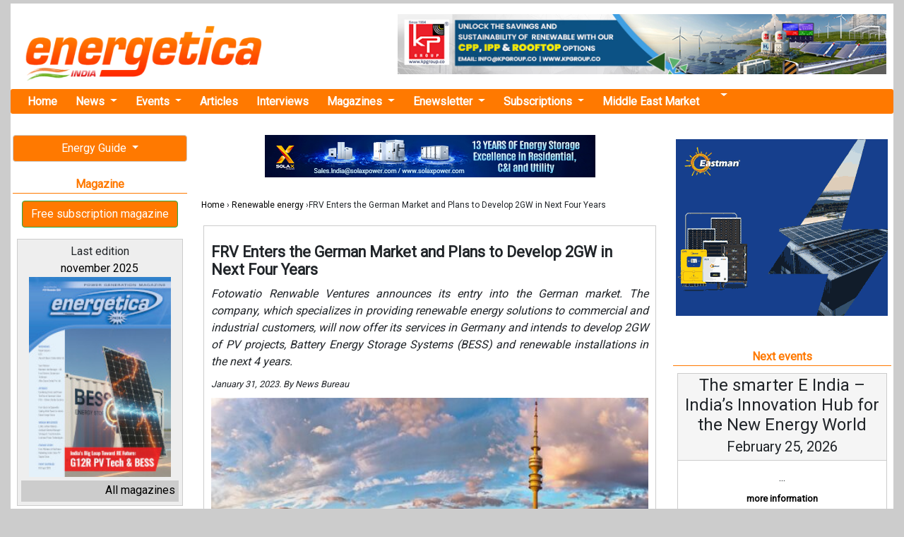

--- FILE ---
content_type: text/html; charset=UTF-8
request_url: https://www.energetica-india.net/news/frv-enters-the-german-market-and-plans-to-develop-2gw-in-next-four-years
body_size: 10122
content:

<!DOCTYPE HTML PUBLIC "-//W3C//DTD HTML 4.01 Transitional//EN" "http://www.w3.org/TR/html4/loose.dtd">
<html lang="en">

<head>
  <meta charset="utf-8">
  <title>FRV Enters the German Market and Plans to Develop 2GW in Next Four Years - Europe | Energetica India Magazine</title>
  <link href="images/favicon.ico" rel="shortcut icon" type="image/x-icon" />
  <link rel="canonical" href="https://www.energetica-india.net/news/frv-enters-the-german-market-and-plans-to-develop-2gw-in-next-four-years">
  <meta name="viewport" content="width=device-width, user-scalable=no, initial-scale=1.0, maximum-scale=1.0, minimum-scale=1.0">
  <meta name="description" content="FRV Enters the German Market and Plans to Develop 2GW in Next Four Years" />
  <meta name="keywords" content="installation,renewable energy ,energy storage,Battery,Photovoltaic,Renewable energy,Europe" />
  <meta name="lang" content="en" />
  <meta name="google-site-verification" content="hi1fKiIZytEhpiqDuJ_n6yDeh-ZeHwdccFN5NsjTv70" />
  <!-- JQUERY -->
  <script src="https://energetica-india.net/js/jquery-3.5.1.min.js" type="text/javascript"></script>
  
  
  <base href="https://www.energetica-india.net" />

  <!-- Google fonts -->
  <link rel="stylesheet" href="https://fonts.googleapis.com/css2?family=Alike&family=Poppins&family=Quattrocento&family=Roboto&display=swap">
  <!-- BOOTSTRAP -->
  <link rel="stylesheet" href="vendors/bootstrap-4.5.2/dist/css/bootstrap.min.css" />
  <!--Normalize -->
  <link rel="stylesheet" type="text/css" href="vendors/normalize.css" />
  <!-- -->
  <link rel="stylesheet" type="text/css" href="css/css.apps.css" />
  <!-- -->
  <link rel="stylesheet" type="text/css" href="css/skin/minimalist.css" />
  <!-- Flicker -->
  <link rel="stylesheet" type="text/css" href="css/theme/flickr.com/default.ultimate.css" media="screen" />
  <!-- Lightbox2 -->
  <link rel="stylesheet" type="text/css" href="vendors/lightbox2-dev/dist/css/lightbox.min.css" />
  <!-- CSS PROPIA -->
  <link rel="stylesheet" type="text/css" href="css/style-mobile-first-01.scss" />



  <!--twitter-->
  <meta name="twitter:site" content="@IndiaEnergyNews" />
  <meta name="twitter:card" content="summary_large_image" />
  <meta name="twitter:creator" content="@IndiaEnergyNews" />
  <meta name="twitter:title" content="FRV Enters the German Market and Plans to Develop 2GW in Next Four Years - Europe | Energetica India Magazine" />
  <meta name="twitter:description" content="FRV Enters the German Market and Plans to Develop 2GW in Next Four Years" />
  <meta name="twitter:image" content="https://www.energetica-india.net/images/noticias/wdtWqA5xOZrUrTBM8cipGXvnZD63urnMa03a0wNMK5h3NiDJAmzG0j.jpg" />

  <!--facebook y linkedin-->
  <meta property="og:site_name" content="Energetica India Magazine, India Energy News, Renewable Energy News, Conventional Power Generation, Companies Guide..." />
  <meta property="og:title" content="FRV Enters the German Market and Plans to Develop 2GW in Next Four Years - Europe | Energetica India Magazine" />
  <meta property="og:description" content="FRV Enters the German Market and Plans to Develop 2GW in Next Four Years" />
  <meta property="og:image" content="https://www.energetica-india.net/images/noticias/wdtWqA5xOZrUrTBM8cipGXvnZD63urnMa03a0wNMK5h3NiDJAmzG0j.jpg" />
  <meta property="og:url" content="https://www.energetica-india.net/news/frv-enters-the-german-market-and-plans-to-develop-2gw-in-next-four-years" />
  <meta property="fb:app_id" content="131966110243322" />
  <meta property="fb:admins" content="131966110243322" />

  <meta property="og:locale" content="en_IN" />
  <meta property="og:type" content="article" />
  <meta name="author" content="Energética India">
  <meta property="article:published_time" content="2023-01-31 13:06:31" />
  <meta property="article:author" content="Energética India" />
  <meta property="og:article:author" content="Energética India" />


  <!-- Google tag (gtag.js) -->
  <script async src="https://www.googletagmanager.com/gtag/js?id=G-86E5005RNP"></script>
  <script>
    window.dataLayer = window.dataLayer || [];

    function gtag() {
      dataLayer.push(arguments);
    }
    gtag('js', new Date());

    gtag('config', 'G-86E5005RNP');
  </script>


</head>

<body>

  
  
   
  <!-- Top Banner -->
					<div id="topBanner">
					<div class="topBannerClose" id="topBannerClose" onclick='document.getElementById("topBanner").style.display="none"'>
							<svg viewBox="0 0 512 512" xmlns="http://www.w3.org/2000/svg">
								<path d="M278.6 256l68.2-68.2c6.2-6.2 6.2-16.4 0-22.6-6.2-6.2-16.4-6.2-22.6 0L256 233.4l-68.2-68.2c-6.2-6.2-16.4-6.2-22.6 0-3.1 3.1-4.7 7.2-4.7 11.3 0 4.1 1.6 8.2 4.7 11.3l68.2 68.2-68.2 68.2c-3.1 3.1-4.7 7.2-4.7 11.3 0 4.1 1.6 8.2 4.7 11.3 6.2 6.2 16.4 6.2 22.6 0l68.2-68.2 68.2 68.2c6.2 6.2 16.4 6.2 22.6 0 6.2-6.2 6.2-16.4 0-22.6L278.6 256z" />
							</svg>
						</div>
					<a href="media?ads=banner&amp;md=web&amp;cdm=9EnJBaIn2oQvEX283rntpfWDDgHHvmMtq13rQUHol3t0tp2ZSjEx7I" target="_blank" >
					<img id="topBannerImgDesktop" src="images/anunciantes/rFwi1BAV5CxIeGVqgc0lY52a948qQUCPorCqXd77nPz6TidafFUVTUN.jpg" width="100%" height="auto">
					<img id="topBannerImgTablet" src="images/anunciantes/rFwi1BAV5CxIeGVqgc0lY52a948qQUCPorCqXd77nPz6TidafFUVTUN_t_t.jpg" width="100%" height="auto">
					<img id="topBannerImgMovil" src="images/anunciantes/rFwi1BAV5CxIeGVqgc0lY52a948qQUCPorCqXd77nPz6TidafFUVTUN_t_m.jpg" width="100%" height="auto">
				  </a>
					</div>
				  <!-- End: Top Banner --><!-- Top Banner sticky -->
				  <div class="topBannerSticky" id="topBannerSticky">
						
						<div class="topBannerStickyContent" id="topBannerStickyContent">
					<div class="topBannerStickyClose" onclick='document.getElementById("topBannerStickyContent").style.display="none"'>
							<svg viewBox="0 0 512 512" xmlns="http://www.w3.org/2000/svg">
								<path d="M278.6 256l68.2-68.2c6.2-6.2 6.2-16.4 0-22.6-6.2-6.2-16.4-6.2-22.6 0L256 233.4l-68.2-68.2c-6.2-6.2-16.4-6.2-22.6 0-3.1 3.1-4.7 7.2-4.7 11.3 0 4.1 1.6 8.2 4.7 11.3l68.2 68.2-68.2 68.2c-3.1 3.1-4.7 7.2-4.7 11.3 0 4.1 1.6 8.2 4.7 11.3 6.2 6.2 16.4 6.2 22.6 0l68.2-68.2 68.2 68.2c6.2 6.2 16.4 6.2 22.6 0 6.2-6.2 6.2-16.4 0-22.6L278.6 256z" />
							</svg>
						</div>
							<center>
						<a href="media?ads=banner&amp;md=web&amp;cdm=9EnJBaIn2oQvEX283rntpfWDDgHHvmMtq13rQUHol3t0tp2ZSjEx7I" target="_blank" >
						<img id="topBannerStickyDesktop" src="images/anunciantes/rFwi1BAV5CxIeGVqgc0lY52a948qQUCPorCqXd77nPz6TidafFUVTUN_s_d.jpg" width="100%">
						<img id="topBannerStickyTablet" src="images/anunciantes/rFwi1BAV5CxIeGVqgc0lY52a948qQUCPorCqXd77nPz6TidafFUVTUN_s_t.jpg" width="100%">
						<img id="topBannerStickyMovil" src="images/anunciantes/rFwi1BAV5CxIeGVqgc0lY52a948qQUCPorCqXd77nPz6TidafFUVTUN_s_m.jpg" width="100%">
					  </a>
					  </center>
						</div>
					</div>
				  <!-- End: Top Banner sticky -->				<script type="text/javascript">
					$(document).ready(function() {

						$("#prominent_right").css('top', '430px');
						$("#prominent_left").css('top', '430px');
						setTimeout(function() {

							document.getElementById("topBanner").style.display = "none";
							$("#prominent_right").css('top', '170px');
							$("#prominent_left").css('top', '170px');

						}, 5000);
					});
				</script>
			
  <span class="ir-arriba"><i class="fas fa-arrow-circle-up"></i></span>

  
  <div class="realtop">

    <header>
    
      <!--Logo+Megabanner -->
      <div class="top_container2">
        <div class="logo">
          <a href="./">
            <img src="images/logotipo.gif" alt="energetica-india.net" class="margin_top_15 img-responsive" />
          </a>
        </div>
        <div class="banner_cabecera">
          
                                <a href="media?ads=banner&amp;md=web&amp;cdm=DLoaFUzHYJAEPM1Ba5y5RfZ3JkmF1vF48uSBDGIcQJggVVhwOUpg1D" target="_blank" >
                                    <img src="images/anunciantes/DLoaFUzHYJAEPM1Ba5y5RfZ3JkmF1vF48uSBDGIcQJggVVhwOUpg1D.jpg" width="728" height="90" class="img-responsive"/>
                                </a>
                                        </div>
      </div><!--/. top_container2-->
     

    </header>

    <!-- MENU DE NAVEGACION -->

    <nav class="navbar navbar-expand-lg navbar-light bg-light nav_ppal">
      <button class="navbar-toggler" type="button" data-toggle="collapse" data-target="#navbarNavDropdown" aria-controls="navbarNavDropdown" aria-expanded="false" aria-label="Toggle navigation">
        <span class="navbar-toggler-icon"></span>
      </button>
      <div class="collapse navbar-collapse" id="navbarNavDropdown">
        <ul class="navbar-nav">

          <li class="nav-item">
            <a class="nav-link" href="/" title="Home Energetica India">Home</a>
          </li>

          <li class="nav-item dropdown">
            <a class="nav-link dropdown-toggle" href="#" id="navbarDropdownNews" data-toggle="dropdown" aria-haspopup="true" aria-expanded="false">
              News
            </a>
            <div class="dropdown-menu" aria-labelledby="navbarDropdownNews">
                                <div class="dropdown-divider"></div>
                  <a class="dropdown-item" href="news/training-and-education" title="Training &amp; Education">
                    Training &amp; Education                  </a>
                                                <div class="dropdown-divider"></div>
                  <a class="dropdown-item" href="news/standards-and-certifications" title="Standards &amp; Certifications">
                    Standards &amp; Certifications                  </a>
                                                <div class="dropdown-divider"></div>
                  <a class="dropdown-item" href="news/solar-manufacturing" title="Solar manufacturing">
                    Solar manufacturing                  </a>
                                                <div class="dropdown-divider"></div>
                  <a class="dropdown-item" href="news/smart-grid-transmission-and-distribution" title="Smart Grid / T&amp;D">
                    Smart Grid / T&amp;D                  </a>
                                                <div class="dropdown-divider"></div>
                  <a class="dropdown-item dropdown_nolink" href="#" onClick="return false;">
                    Renewable energy                  </a>
                                      <a class="dropdown-item dropdown_2_level" href="news/renewable-energy/wind-power" title="Wind Power">
                      Wind Power                    </a>
                                      <a class="dropdown-item dropdown_2_level" href="news/renewable-energy/thermal-solar" title="Thermal Solar">
                      Thermal Solar                    </a>
                                      <a class="dropdown-item dropdown_2_level" href="news/renewable-energy/solar-pv" title="Solar PV">
                      Solar PV                    </a>
                                      <a class="dropdown-item dropdown_2_level" href="news/renewable-energy/other-renewables" title="Other Renewables">
                      Other Renewables                    </a>
                                      <a class="dropdown-item dropdown_2_level" href="news/renewable-energy/ocean-energy" title="Ocean Energy">
                      Ocean Energy                    </a>
                                      <a class="dropdown-item dropdown_2_level" href="news/renewable-energy/hydropower" title="Hydropower">
                      Hydropower                    </a>
                                      <a class="dropdown-item dropdown_2_level" href="news/renewable-energy/hydrogen-fuel-cells" title="Hydrogen / Fuel Cells">
                      Hydrogen / Fuel Cells                    </a>
                                      <a class="dropdown-item dropdown_2_level" href="news/renewable-energy/geothermal" title="Geothermal">
                      Geothermal                    </a>
                                      <a class="dropdown-item dropdown_2_level" href="news/renewable-energy/concentrated-solar" title="Concentrated Solar">
                      Concentrated Solar                    </a>
                                      <a class="dropdown-item dropdown_2_level" href="news/renewable-energy/biomass" title="Biomass">
                      Biomass                    </a>
                                                                  <div class="dropdown-divider"></div>
                  <a class="dropdown-item" href="news/power-research-and-development" title="Power R&amp;D">
                    Power R&amp;D                  </a>
                                                <div class="dropdown-divider"></div>
                  <a class="dropdown-item" href="news/policies-and-regulations" title="Policies &amp; Regulations">
                    Policies &amp; Regulations                  </a>
                                                <div class="dropdown-divider"></div>
                  <a class="dropdown-item dropdown_nolink" href="#" onClick="return false;">
                    Other Energy Applications                  </a>
                                      <a class="dropdown-item dropdown_2_level" href="news/other-energy-applications/sustainable-transport" title="Sustainable Transport">
                      Sustainable Transport                    </a>
                                      <a class="dropdown-item dropdown_2_level" href="news/other-energy-applications/sustainable-building" title="Sustainable Building">
                      Sustainable Building                    </a>
                                      <a class="dropdown-item dropdown_2_level" href="news/other-energy-applications/rural-electrification" title="Rural Electrification">
                      Rural Electrification                    </a>
                                      <a class="dropdown-item dropdown_2_level" href="news/other-energy-applications/lighting" title="Lighting">
                      Lighting                    </a>
                                      <a class="dropdown-item dropdown_2_level" href="news/other-energy-applications/cooking" title="Cooking">
                      Cooking                    </a>
                                                                  <div class="dropdown-divider"></div>
                  <a class="dropdown-item" href="news/middle-east-market" title="Middle East Market">
                    Middle East Market                  </a>
                                                <div class="dropdown-divider"></div>
                  <a class="dropdown-item" href="news/investment-and-trading" title="Investment &amp; Trading">
                    Investment &amp; Trading                  </a>
                                                <div class="dropdown-divider"></div>
                  <a class="dropdown-item" href="news/energy-storage" title="Energy Storage">
                    Energy Storage                  </a>
                                                <div class="dropdown-divider"></div>
                  <a class="dropdown-item" href="news/energy-efficiency" title="Energy efficiency">
                    Energy efficiency                  </a>
                                                <div class="dropdown-divider"></div>
                  <a class="dropdown-item dropdown_nolink" href="#" onClick="return false;">
                    Conventional energy                  </a>
                                      <a class="dropdown-item dropdown_2_level" href="news/conventional-energy/thermal-power-plants" title="Thermal Power Plants">
                      Thermal Power Plants                    </a>
                                      <a class="dropdown-item dropdown_2_level" href="news/conventional-energy/gen-sets" title="Gen Sets">
                      Gen Sets                    </a>
                                      <a class="dropdown-item dropdown_2_level" href="news/conventional-energy/exploration" title="Exploration">
                      Exploration                    </a>
                                      <a class="dropdown-item dropdown_2_level" href="news/conventional-energy/cogeneration" title="Cogeneration">
                      Cogeneration                    </a>
                                                                  <div class="dropdown-divider"></div>
                  <a class="dropdown-item" href="news/ccs-and-emissions-trading" title="CCS &amp; Emissions Trading">
                    CCS &amp; Emissions Trading                  </a>
                                                <div class="dropdown-divider"></div>
                  <a class="dropdown-item" href="news/business" title="Business">
                    Business                  </a>
                                          </div>
          </li>




          <li class="nav-item dropdown">
            <a class="nav-link dropdown-toggle" href="#" id="navbarDropdownEvents" data-toggle="dropdown" aria-haspopup="true" aria-expanded="false">
              Events
            </a>
            <div class="dropdown-menu" aria-labelledby="navbarDropdownEvents">
              <a class="dropdown-item" href="events" title="All the events">All the events</a>
              <a class="dropdown-item" href="events/submit" title="Add your event">Add your event</a>
            </div>
          </li>

          <li class="nav-item">
            <a class="nav-link" href="articles/all" title="Articles">Articles</a>
          </li>

          <li class="nav-item">
            <a class="nav-link" href="interviews" title="interviews">Interviews</a>
          </li>
          <!--
            <li class="nav-item">
              <a class="nav-link" href="webinars" title="webinars">Webinars</a>
            </li>
-->
          <li class="nav-item dropdown">
            <a class="nav-link dropdown-toggle" href="#" id="navbarDropdownMagazines" data-toggle="dropdown" aria-haspopup="true" aria-expanded="false">
              Magazines
            </a>
            <div class="dropdown-menu" aria-labelledby="navbarDropdownMagazines">
              <a class="dropdown-item" href="articles/renewable-energy" title="Renewable Energy Articles">Renewable energy</a>
              <a class="dropdown-item" href="magazine/november-2025" target="_blank" title="Latest Issue of Energetica India Magazine">Latest Issue</a>
              <a class="dropdown-item" href="magazine" title="Archive of Energetica India Magazine">Archive of magazine</a>
              <a class="dropdown-item" href="subscriptions/printed-magazine" title="Subscribe at our Magazine">Subscription</a>

            </div>
          </li>

          <li class="nav-item dropdown">
            <a class="nav-link dropdown-toggle" href="#" id="navbarDropdownEnewsletter" data-toggle="dropdown" aria-haspopup="true" aria-expanded="false">
              Enewsletter
            </a>
            <div class="dropdown-menu" aria-labelledby="navbarDropdownEnewsletter">
              <a class="dropdown-item" href="enewsletters/enews-2025-12-16.html" target="_blank" title="Latest Enewsletter">Latest</a>
              <a class="dropdown-item" href="enewsletter" title="Archive of Enewsletters">Archive of enewsletters</a>
              <a class="dropdown-item" href="subscriptions/enewsletters" title="Subscribe at Enewsletter">Subscription</a>
            </div>
          </li>

          <li class="nav-item dropdown">
            <a class="nav-link dropdown-toggle" href="#" id="navbarDropdownSubscriptions" data-toggle="dropdown" aria-haspopup="true" aria-expanded="false">
              Subscriptions
            </a>
            <div class="dropdown-menu" aria-labelledby="navbarDropdownSubscriptions">
              <a class="dropdown-item" href="https://getmyguidance.com/subscriptions/" title="Subscribe at Printed Magazine">Printed magazine</a>
              <!-- <a class="dropdown-item" href="subscriptions/printed-magazine" title="Subscribe at Printed Magazine">Printed magazine</a>
              <a class="dropdown-item" href="combo-offer/pdf/offer.pdf" target="_blank" title="Combo Offer">Combo offer</a> -->
              <a class="dropdown-item" href="subscriptions/enewsletters" title="Subscribe at Enewsletter">Enewsletter</a>
            </div>
          </li>

          <li class="nav-item">
            <a class="nav-link" href="news/middle-east-market" title="Middle East Market">Middle East Market</a>
          </li>

          <li class="nav-item dropdown">
            <a class="nav-link dropdown-toggle" href="#" id="navbarDropdownSearch" data-toggle="dropdown" aria-haspopup="true" aria-expanded="false">
              <i class="fa fa-search" aria-hidden="true"></i>
            </a>
            <div class="dropdown-menu" aria-labelledby="navbarDropdownSearch">
              <form class="port_search_form" action="search" method="post" name="form1">
                <input name="terminos" type="text" placeholder="Search news">
                <input type="hidden" name="where" value="news" />
                <button class="btn btn-outline-success my-2 my-sm-0" type="submit">Search</button>
                </button>
              </form>
            </div>
          </li>
          <li class="nav-item navbaricons">
            <a href="https://www.facebook.com/energeticaindia/" target="_blank" title="Energetica India Facebook"><i class="fab fa-2x fa-facebook-square"></i></a>
            <a href="https://twitter.com/IndiaEnergyNews" target="_blank" title="Energetica India Twitter"><i class="fab fa-2x fa-twitter-square"></i></a>
            <a href="http://linkd.in/v5WsM9" target="_blank" title="Energetica India LinkedIn"><i class="fab fa-2x fa-linkedin"></i></a>
            <a href="https://www.youtube.com/channel/UCr2WvEElpJtvt8PqbZLGAZw?view_as=subscriber" target="_blank" title="Energetica India Youtube"><i class="fab fa-2x fa-youtube-square"></i></a>
          </li>

        </ul>
      </div>
    </nav>


  </div><!--./ realtop -->

  
          <div style="display:block;position:fixed;left:50%; margin-left:-625px; margin-right: 0pt;top:170px;" align="center" id="prominent_left">
              </div>
        <main >
      <div class="main_grid">
        <!-- Izquierdo -->
        <div class="main_grid_left">
          

    <!--BANNERS DINAMICOS-->
    


    <!--ENERGY GUIDE -->
    <div class="dropdown">
      <button class="btn btn-perso btn-block dropdown-toggle" type="button" id="dropdownEG" data-toggle="dropdown" aria-haspopup="true" aria-expanded="false">
        Energy Guide
      </button>
      <div class="dropdown-menu" aria-labelledby="dropdownEG">
        <a class="dropdown-item" href="http://guide.energetica-india.net/" title="Guide online" target="_blank"><strong>Guide online</strong></a>
        <a class="dropdown-item" href="http://guide.energetica-india.net/signup" title="Free signup" target="_blank"><strong>Free signup</strong></a>
        <a class="dropdown-item" href="http://guide.energetica-india.net/advertising" title="Advertise my Company in the Guide" target="_blank"><strong>Advertise my Company</strong></a>
      </div>
    </div>
    <!--POWER PLANTS-->
<!--
    <div class="dropdown">
      <button class="btn btn-perso btn-block dropdown-toggle" type="button" id="dropdownPwPl" data-toggle="dropdown" aria-haspopup="true" aria-expanded="false">
        Power Plants
      </button>
      <div class="dropdown-menu" aria-labelledby="dropdownPwPl">
        <a class="dropdown-item" href="power-plants" title="Overview Power Plants">Overview</a>
        <a class="dropdown-item" href="power-plants/add-your-plant" title="Add your Plant for free">Add your plant</a>
      </div>
    </div>
-->

<div class="separa_section"></div>

   <!-- Magazine -->
  <div class="port_title"><i class="far fa-arrow-alt-circle-right"></i> Magazine</div>
  <div class="boton_personalizado_01">
    <a href="subscriptions/printed-magazine" class="btn btn-success ">
      Free subscription magazine
    </a>
  </div>
    <div class="cajas_contenido">
      <div class="titulo">Last edition<br />
        <a href="magazine/november-2025">november 2025</a>
      </div>
      <div class="contenido">
        <a href="magazine/november-2025"><img src="images/revistas/ZZo3vG7VpYHaR7Pc78dChdDbVm7PEUkhRZffnbCJZFwlt9yyeX1QB52.jpg" alt="Magazine november 2025" /></a>
      </div>
      <div class="footer"><a href="magazine">All magazines <i class="fas fa-angle-double-right"></i></a></div>
    </div><!--/. cajas_contenido -->

<div class="separa_section"></div>

    <!--BLOGGERS -->
    <div class="dropdown">
      <button class="btn btn-perso btn-block dropdown-toggle" type="button" id="dropdownBloggers" data-toggle="dropdown" aria-haspopup="true" aria-expanded="false">
        Our bloggers
      </button>
      <div class="dropdown-menu" aria-labelledby="dropdownBloggers">
        <a class="dropdown-item" href="http://bharatvasandani.wordpress.com/" rel="nofollow" target="_blank"  title="Read Bharat Vasandani&rsquo;s Blog">Bharat Vasandani</a>
        <a class="dropdown-item" href="http://www.re-solve.in/perspectives-and-insights/" title="Read Madhavan Nampoothiri &amp; Hari Manoharan&rsquo;s Blog" rel="nofollow" target="_blank">Madhavan N. &amp; Hari...</a>
        <a class="dropdown-item" href="http://urvishdave.wordpress.com/" rel="nofollow" target="_blank" title="Read Urvish Dave&rsquo;s Blog">Urvish Dave</a>
      </div>
    </div>


<div class="separa_section"></div>

    
                        <a href="omnimedia/contact-us"><img src="http://www.placehold.it/125x125?text=Advert your company" width="125" height="125" class="img-responsive" /></a>
                            </div>
        <!-- Central -->
        <div class="main_grid_center">
          

	
                                <center>
                                    <div style="display:block; margin-bottom:20px;">
                                        <a href="media?ads=banner&amp;md=web&amp;cdm=C2pbobR6KThdTunLhLEJtL2lqzsIcGdpXOeyUkgBzEmF9zClf57PtW" target="_blank" rel="nofollow">
                                            <img src="images/anunciantes/Z8uu2Cg5HCwsOWc5lKqJD5yPbidt83H4m2toXnwZYdnu7hUGNeJGd9.jpg" width="468" height="60" class="img-responsive"/>
                                        </a>
                                    </div>
                                </center>
                                <div class="brdcrumb" style="margin-bottom: 10px !important;padding: 10px;font-size: 12px;">
    <a href="./">Home</a> &rsaquo; <a href="news/renewable-energy">Renewable energy</a> &rsaquo;FRV Enters the German Market and Plans to Develop 2GW in Next Four Years 
    </div>

<div class="noticia_box">
    <h1 class="noticia_titulo">FRV Enters the German Market and Plans to Develop 2GW in Next Four Years</h1>
		<p class="noticia_subtitulo">Fotowatio Renwable Ventures announces its entry into the German market. The company, which specializes in providing renewable energy solutions to commercial and industrial customers, will now offer its services in Germany and intends to develop 2GW of PV projects, Battery Energy Storage Systems (BESS) and renewable installations in the next 4 years.</p>
		<p class="news_fecha">
			January 31, 2023.  By News Bureau		</p>

		<div class="noticia_img">
			
									<img src="images/noticias/wdtWqA5xOZrUrTBM8cipGXvnZD63urnMa03a0wNMK5h3NiDJAmzG0j.jpg" alt="" width="550" class="img_vertical_align margin_right_10"/>
							</div><!--./ noticia_img -->
<div class="noticia_texto">
	  
		                                <center>
		                                    <div style="display:block; margin-bottom:20px;">
		                                        <a href="omnimedia/contact-us"><img src="http://www.placehold.it/468x60?text=Advert your company" width="468" height="60" class="img-responsive" /></a>
		                                    </div>
		                                </center>

		                    </div>
	<div class="noticia_texto">
		<div style="text-align: justify;"><span style="font-size:14px">Fotowatio Renwable Ventures announces its entry into the German market.<br /><br />The company, which specializes in providing renewable energy solutions to commercial and industrial customers, will now offer its services in Germany and intends to develop 2GW of PV projects, Battery Energy Storage Systems (BESS) and renewable installations in the next 4 years.<br /><br />Andreas Pfeifer, Managing Director, FRV Germany, said &quot;We are very pleased to now be able to offer our international experience and expertise in the dynamic German market .Germany is one of the most important markets for renewable energy and we are convinced that our offer will be in high demand from organizations and companies, such as those in the agricultural sector&quot;.</span><br />&nbsp;</div>

<p style="text-align:justify"><span style="font-size:14px">FRV offers comprehensive renewable energy solutions, including design, construction and operation of solar farms, rooftop installations and large-scale battery storage systems.<br /><br />Using the latest technologies, FRV offers its customers high-quality, reliable, and cost-effective solutions in the field of photovoltaics.</span></p>

<p style="text-align:justify"><span style="font-size:14px">&quot;By starting our operations in Germany, we aim to contribute to the energy transition and provide 2GW within the next four years for 790.000 households, which means a CO2 emission reduction of 948.000 tons per year&quot;&nbsp;Tristan Higuero, Chief Business Development Officer, FRV has stated.</span></p>	</div>



<div class="noticia_tags">
	<div>Tags: </div>
		<div class="noticia_tags_item"><a href="news/renewable-energy/solar-pv">Solar PV</a></div>
		<div class="noticia_tags_item"><a href="keyword/fotowatio-renwable-ventures">Fotowatio Renwable Ventures</a></div><div class="noticia_tags_item"><a href="keyword/installation">Installation</a></div><div class="noticia_tags_item"><a href="keyword/renewable-energy">Renewable energy </a></div><div class="noticia_tags_item"><a href="keyword/energy-storage">Energy storage</a></div><div class="noticia_tags_item"><a href="keyword/battery">Battery</a></div><div class="noticia_tags_item"><a href="keyword/photovoltaic">Photovoltaic</a></div></div>

	    <!-- I got these buttons from simplesharebuttons.com -->
<div id="share-buttons">

Please share!

<!-- Email -->
<a href="mailto:?Subject=FRV Enters the German Market and Plans to Develop 2GW in Next Four Years&amp;Body=I%20saw%20this%20and%20thought%20of%20you!%20:%20http://www.energetica-india.net/news/frv-enters-the-german-market-and-plans-to-develop-2gw-in-next-four-years">
    <img src="/images/share/email.png" alt="Email" />
</a>


<!-- Buffer -->
<a href="https://bufferapp.com/add?url=http://www.energetica-india.net/news/frv-enters-the-german-market-and-plans-to-develop-2gw-in-next-four-years&amp;text=FRV Enters the German Market and Plans to Develop 2GW in Next Four Years" target="_blank">
    <img src="/images/share/buffer.png" alt="Buffer" />
</a>

<!-- Digg -->
<a href="http://www.digg.com/submit?url=http://www.energetica-india.net/news/frv-enters-the-german-market-and-plans-to-develop-2gw-in-next-four-years" target="_blank">
    <img src="/images/share/diggit.png" alt="Digg" />
</a>

<!-- Facebook -->
<a href="http://www.facebook.com/sharer.php?u=http://www.energetica-india.net/news/frv-enters-the-german-market-and-plans-to-develop-2gw-in-next-four-years" target="_blank">
    <img src="/images/share/facebook.png" alt="Facebook" />
</a>

<!-- Google+ -->
<a href="https://plus.google.com/share?url=http://www.energetica-india.net/news/frv-enters-the-german-market-and-plans-to-develop-2gw-in-next-four-years" target="_blank">
    <img src="/images/share/google.png" alt="Google" />
</a>

<!-- LinkedIn -->
<a href="http://www.linkedin.com/shareArticle?mini=true&amp;url=http://www.energetica-india.net/news/frv-enters-the-german-market-and-plans-to-develop-2gw-in-next-four-years" target="_blank">
    <img src="/images/share/linkedin.png" alt="LinkedIn" />
</a>

<!-- Pinterest -->
<a href="javascript:void((function()%7Bvar%20e=document.createElement('script');e.setAttribute('type','text/javascript');e.setAttribute('charset','UTF-8');e.setAttribute('src','http://assets.pinterest.com/js/pinmarklet.js?r='+Math.random()*99999999);document.body.appendChild(e)%7D)());">
    <img src="/images/share/pinterest.png" alt="Pinterest" />
</a>

<!-- Print
<a href="javascript:;" onclick="window.print()">
    <img src="/images/share/print.png" alt="Print" />
</a> -->

<!-- Reddit -->
<a href="http://reddit.com/submit?url=http://www.energetica-india.net/news/frv-enters-the-german-market-and-plans-to-develop-2gw-in-next-four-years&amp;title=FRV Enters the German Market and Plans to Develop 2GW in Next Four Years" target="_blank">
    <img src="/images/share/reddit.png" alt="Reddit" />
</a>

<!-- StumbleUpon
<a href="http://www.stumbleupon.com/submit?url=http://www.energetica-india.net/news/frv-enters-the-german-market-and-plans-to-develop-2gw-in-next-four-years&amp;title=FRV Enters the German Market and Plans to Develop 2GW in Next Four Years" target="_blank">
    <img src="/images/share/stumbleupon.png" alt="StumbleUpon" />
</a> -->

<!-- Tumblr
<a href="http://www.tumblr.com/share/link?url=http://www.energetica-india.net/news/frv-enters-the-german-market-and-plans-to-develop-2gw-in-next-four-years&amp;title=FRV Enters the German Market and Plans to Develop 2GW in Next Four Years" target="_blank">
    <img src="/images/share/tumblr.png" alt="Tumblr" />
</a> -->

<!-- Twitter -->
<a href="https://twitter.com/share?url=http://www.energetica-india.net/news/frv-enters-the-german-market-and-plans-to-develop-2gw-in-next-four-years&amp;text=FRV Enters the German Market and Plans to Develop 2GW in Next Four Years. Fotowatio Renwable Ventures announces its entry into the German market. The company, which specializes in providing renewable ...&amp;hashtags=enrgeticaIndia" target="_blank">
    <img src="/images/share/twitter.png" alt="Twitter" />
</a>

<!-- VK
<a href="http://vkontakte.ru/share.php?url=http://www.energetica-india.net/news/frv-enters-the-german-market-and-plans-to-develop-2gw-in-next-four-years" target="_blank">
    <img src="/images/share/vk.png" alt="VK" />
</a> -->

<!-- Yummly
<a href="http://www.yummly.com/urb/verify?url=http://www.energetica-india.net/news/frv-enters-the-german-market-and-plans-to-develop-2gw-in-next-four-years&amp;title=FRV Enters the German Market and Plans to Develop 2GW in Next Four Years" target="_blank">
    <img src="/images/share/yummly.png" alt="Yummly" />
</a> -->

</div>



        <!-- <p class="sharethis">
			<div class="addthis_toolbox addthis_default_style">
				<a class="addthis_button_facebook"></a>
				<a class="addthis_button_twitter"></a>
				<a class="addthis_button_linkedin"></a>
				<a class="addthis_button_email"></a>
				<a class="addthis_counter addthis_bubble_style"></a>
			</div>
			<script type="text/javascript" src="http://s7.addthis.com/js/250/addthis_widget.js#pubid=ra-4ed3982a1e0cc85f"></script>
			<script type="text/javascript">
				var addthis_share = {
					templates: {
						twitter: '{{title}} {{url}} via @IndiaEnergyNews'
					},

					url_transforms : {
						add: {
							utm_campaign: 'addthis_twitter'
						}
				   }

				}
			</script>
		</p> -->

				<div class="noticia_nota">
					If you want to cooperate with us and would like to reuse some of our content,<br />please contact: <a href="mailto:contact@energetica-india.net">contact@energetica-india.net</a>.
				</div>


</div><!--./ noticia_box -->

<script>
        document.addEventListener('DOMContentLoaded', (event) => {
            document.addEventListener('copy', function(e) {            
                e.preventDefault();                         
                const customText = "Read more at: https://energetica-india.net/news/frv-enters-the-german-market-and-plans-to-develop-2gw-in-next-four-years";                
                if (e.clipboardData) {
                    e.clipboardData.setData('text/plain', customText);
                } else if (window.clipboardData) {                    
                    window.clipboardData.setData('Text', customText);
                }
            });
        });
    </script>
                </div>
        <!-- Derecho -->
        <div class="main_grid_right">
          <div class="linea_separadora_5">&nbsp;</div>

                        <div id="margin_bottom_20" align="center">
                            <a href="media?ads=banner&amp;md=web&amp;cdm=PWifp1ULAudSRytXTPkKO8G2PQBjLblmTzmA1yqvT4Jm2Cz5sQ4MyD" target="_blank" >
                                <img src="images/anunciantes/DeUi5285cJ8C22qA4v9l1CK6UaUqlYuFtS0jO3AYzDPptPieMITPSS.gif" width="300" height="250" class="img-responsive"/>
                            </a>
                        </div>
                        <div class="linea_separadora_20">&nbsp;</div>

<!-- PROXIMOS EVENTOS SLIDER-->
<div class="port_title"><i class="far fa-calendar-alt"></i> Next events</div>
<div class="marcos_cajas">
            <div id="carousel-eventos" class="carousel slide" data-ride="carousel">
                <div class="carousel-inner">
                                        <div class="carousel-item active">
                        <div class="carousel-titulo">
                            <h4>
                                The smarter E India &ndash; India&rsquo;s Innovation Hub for the New Energy World                            </h4>
                            <h5>
                                February 25, 2026                            </h5>

                        </div>
                        <div class="carousel-descripcion">
                            ...
                        </div>
                        <a href="events/the-smarter-e-india--indias-innovation-hub-for-the-new-energy-world" class="carousel-enlace">more information <i class="fa fa-caret-right"></i></a>
                    </div>
                                    </div>
            </div>
        <div class="carousel-footer">
            <a href="events">All events <i class="fa fa-chevron-right"></i></a>
        </div>
</div>

<div class="linea_separadora_20">&nbsp;</div>


<!--BANNERS DINAMICOS-->

                                    <div id="margin_bottom_20">
                                        <a href="media?ads=banner&amp;md=web&amp;cdm=KFKaFWZ3kDakHzgZvvmnuKLF48pZko3AOjEcrOAEZXwjG7zOBZvzxjc" target="_blank">
                                            <img src="images/anunciantes/PKuQD8SHGVbZYZiCIw7kUW1CzGiM4RqHbaYeXrldBC4ZbackMXKhtk.jpg" width="300" height="250" class="img-responsive"/>
                                        </a>
                                    </div>

                                
                                    <div id="margin_bottom_20">
                                        <a href="media?ads=banner&amp;md=web&amp;cdm=1EJVbg8pIwQVhomrOElRC3JrReZGKJMOWVq4SUADkVkN9RcB3tEu3w" target="_blank">
                                            <img src="images/anunciantes/1EJVbg8pIwQVhomrOElRC3JrReZGKJMOWVq4SUADkVkN9RcB3tEu3w.jpg" width="300" height="250" class="img-responsive"/>
                                        </a>
                                    </div>

                                
                                    <div id="margin_bottom_20">
                                        <a href="media?ads=banner&amp;md=web&amp;cdm=kTxTwKiBU00PLFHYAED5ZyM1iZwluxKCjezuB1DA1CPAHXZHbcB2PN" target="_blank">
                                            <img src="images/anunciantes/dtWfmoI1owbqGzidwv5oGEZUjpnvdqO7YlaOi13UQhaFF432xf826R.jpg" width="300" height="250" class="img-responsive"/>
                                        </a>
                                    </div>

                                
                                    <div id="margin_bottom_20">
                                        <a href="media?ads=banner&amp;md=web&amp;cdm=o56cVOHGgLaKNKR2J2xXIuOnkjnM09mm2hDMwLTRXtbk5saDjNbr8pU" target="_blank">
                                            <img src="images/anunciantes/o56cVOHGgLaKNKR2J2xXIuOnkjnM09mm2hDMwLTRXtbk5saDjNbr8pU.gif" width="300" height="250" class="img-responsive"/>
                                        </a>
                                    </div>

                                
                                    <div id="margin_bottom_20">
                                        <a href="media?ads=banner&amp;md=web&amp;cdm=aZUveIcNIht8b0iDfTwihSUeHzJqlBLAbfv6nNHwv2sMzQPUjA3FTMk" target="_blank">
                                            <img src="images/anunciantes/vBs6FzIG3WYeImq7yTeCCYqjWHAUz0tjAbdGPlMH8llFMRAkfCn5tL.jpg" width="300" height="250" class="img-responsive"/>
                                        </a>
                                    </div>

                                
                                    <div id="margin_bottom_20">
                                        <a href="media?ads=banner&amp;md=web&amp;cdm=y9j7GRxpGcYYpeHBWCyTAJlV6vrDQb5DYcfuxJ1OiO4BV5XYsrY2Rt" target="_blank">
                                            <img src="images/anunciantes/y9j7GRxpGcYYpeHBWCyTAJlV6vrDQb5DYcfuxJ1OiO4BV5XYsrY2Rt.gif" width="300" height="250" class="img-responsive"/>
                                        </a>
                                    </div>

                                
<div class="linea_separadora_20">&nbsp;</div>


<!--ULTIMAS ENTREVISTAS SLIDER-->

<div class="port_title"><i class="fas fa-user-edit"></i> Last interviews</div>
<div class="marcos_cajas">
            <div id="carousel-entrevistas" class="carousel slide" data-ride="carousel">
                <div class="carousel-inner">
                                        <div class="carousel-item active">

                        <div class="carousel-titulo">
                            <h4>
                                David Philp                            </h4>
                            <h5>
                                Chief Value Officer                            </h5>
                        </div>
                        <p>
                                                            <a href="images/entrevistas/ayb52t72irbNMDhefyTuQpIGBWbRsj460rVnf7d5Hc4kXytyU1q8dp.jpg" title="How AI and Digital Twins Are Redefining Renewable Energy Infrastructure" rel="zoom">
                                     <img src="images/entrevistas/ayb52t72irbNMDhefyTuQpIGBWbRsj460rVnf7d5Hc4kXytyU1q8dp.jpg" class="img-responsive box-shadow border-1px" style="width: 150px;"/>
                                </a>
                                                    </p>
                        <p>
                           How AI and Digital Twins Are Redefining Renewable Energy Infrastructure
                        </p>

                        
                    </div>
                                        <div class="carousel-item ">

                        <div class="carousel-titulo">
                            <h4>
                                Manu Kulshrestha                            </h4>
                            <h5>
                                Founder &amp; CEO                            </h5>
                        </div>
                        <p>
                                                            <a href="images/entrevistas/di0iG4xlTOxRNgo5ckoIv5DVWDyswP48dGPwNJMtneN9T5cTfzA1E0X.jpg" title="PRIX Energy Leads with Indigenous Solar Mounting Solutions, Says Founder Manu Kulshrestha" rel="zoom">
                                     <img src="images/entrevistas/di0iG4xlTOxRNgo5ckoIv5DVWDyswP48dGPwNJMtneN9T5cTfzA1E0X.jpg" class="img-responsive box-shadow border-1px" style="width: 150px;"/>
                                </a>
                                                    </p>
                        <p>
                           PRIX Energy Leads with Indigenous Solar Mounting Solutions, Says Founder Manu Kulshrestha
                        </p>

                        
                    </div>
                                        <div class="carousel-item ">

                        <div class="carousel-titulo">
                            <h4>
                                Alok Kumar                            </h4>
                            <h5>
                                Director                            </h5>
                        </div>
                        <p>
                                                            <a href="images/entrevistas/NTYj6ty7R0Msjok3daAYenksu1yUrBaLSDnXYZm1G2dExQ1EltwGWd.jpg" title="Hydrogen Retrofits, India&rsquo;s Most Scalable Decarbonisation Path: Saarthi GreenTech&#039;s Alok Kumar" rel="zoom">
                                     <img src="images/entrevistas/NTYj6ty7R0Msjok3daAYenksu1yUrBaLSDnXYZm1G2dExQ1EltwGWd.jpg" class="img-responsive box-shadow border-1px" style="width: 150px;"/>
                                </a>
                                                    </p>
                        <p>
                           Hydrogen Retrofits, India&rsquo;s Most Scalable Decarbonisation Path: Saarthi GreenTech&#039;s Alok Kumar
                        </p>

                        
                    </div>
                                        <div class="carousel-item ">

                        <div class="carousel-titulo">
                            <h4>
                                Mukesh Kapoor                            </h4>
                            <h5>
                                O&amp;M Head                            </h5>
                        </div>
                        <p>
                                                            <a href="images/entrevistas/SD3yeSea7LwDblgwgsTO4NEPXvNJXFwTzJSbhOprKQSmcdlz4Pp6.jpg" title="Mitarsh Energy Targets Next-Gen O&amp;M With AI, BESS Maintenance and Digital Asset Management" rel="zoom">
                                     <img src="images/entrevistas/SD3yeSea7LwDblgwgsTO4NEPXvNJXFwTzJSbhOprKQSmcdlz4Pp6.jpg" class="img-responsive box-shadow border-1px" style="width: 150px;"/>
                                </a>
                                                    </p>
                        <p>
                           Mitarsh Energy Targets Next-Gen O&amp;M With AI, BESS Maintenance and Digital Asset Management
                        </p>

                        
                    </div>
                                        <div class="carousel-item ">

                        <div class="carousel-titulo">
                            <h4>
                                Ramneek Sehgal                            </h4>
                            <h5>
                                MD                            </h5>
                        </div>
                        <p>
                                                            <a href="images/entrevistas/vMmP56XfJqDZ7pLvywLX41lE7EciUcy7SWIIxIF93NVQdoR7VBZgXw.jpg" title="Renewables to Become a Core Revenue Driver for Ceigall India, Reveals MD Ramneek Sehgal" rel="zoom">
                                     <img src="images/entrevistas/vMmP56XfJqDZ7pLvywLX41lE7EciUcy7SWIIxIF93NVQdoR7VBZgXw.jpg" class="img-responsive box-shadow border-1px" style="width: 150px;"/>
                                </a>
                                                    </p>
                        <p>
                           Renewables to Become a Core Revenue Driver for Ceigall India, Reveals MD Ramneek Sehgal
                        </p>

                        
                    </div>
                                    </div>
            </div>
        <div class="carousel-footer">
            <a href="interviews">All interviews <i class="fa fa-chevron-right"></i></a>
        </div>
</div><!-- marco -->

<div class="linea_separadora_20">&nbsp;</div>

  <div class="port_title"><i class="fas fa-share-alt"></i> Follow us</div>
  <div class="text-center">
       <a href="https://www.facebook.com/energeticaindia/" target="_blank" title="Energetica India Facebook"><i class="fab fa-3x fa-facebook-square"></i></a>
       <a href="https://twitter.com/IndiaEnergyNews" target="_blank" title="Energetica India Twitter"><i class="fab fa-3x fa-twitter-square"></i></a>
       <a href="http://linkd.in/v5WsM9" target="_blank" title="Energetica India LinkedIn"><i class="fab fa-3x fa-linkedin"></i></a>
       <a href="https://www.youtube.com/channel/UCr2WvEElpJtvt8PqbZLGAZw?view_as=subscriber" target="_blank" title="Energetica India Youtube"><i class="fab fa-3x fa-youtube-square"></i></a>
    </div>
          </div>
      </div>
    </main>

          <div style="display:block;position:fixed;right:50%; margin-right:-625px;margin-left:0pt;top:170px;" align="center" id="prominent_right">
              </div>
      
  <!-- FOOTER -->
  <footer>

    <div class="iconos_footer">
      <div>
        <a href="omnimedia/our-company" title="Our Company">
          <i class="fas fa-users"></i>About us
        </a>
      </div>

      <div>
        <a href="media-kit/pdf/mediakit.pdf" title="Mediakit" target="_blank">
          <i class="fas fa-file-invoice-dollar"></i>Mediakit
        </a>
      </div>

      <div>
        <a href="contact" title="Our Company">
          <i class="fas fa-phone-volume"></i>Contact
        </a>
      </div>

      <div>
        <a href="enewsletter" title="Enewsletter">
          <i class="far fa-newspaper"></i>Enewsletter
        </a>
      </div>

      <div>
        <a href="magazine" title="Magazine">
          <i class="fas fa-book-open"></i>Magazine
        </a>
      </div>

      <div>
        <a href="https://www.youtube.com/channel/UCr2WvEElpJtvt8PqbZLGAZw?view_as=subscriber" target="_blank" title="Youtube">
          <i class="fab fa-youtube"></i>Videos
        </a>
      </div>

      <div>
        <a href="links" title="Links">
          <i class="fas fa-link"></i>Links
        </a>
      </div>

      <div>
        <a href="rss" title="RSS">
          <i class="fas fa-rss"></i>RSS
        </a>
      </div>
    </div>

    <em>&nbsp;Energetica India is a publication from <a href="http://www.grupo-omnimedia.com" target="_blank" title="Editorial Omnimedia">Editorial Omnimedia</a>. No reproduction in whole or part of content posted on this website.<br /><a href="/require/archivos/legal/privacy-policy.pdf" target="_blank" title="Privacy Policy">Privacy Policy (PDF)</a> / <a href="http://www.grupo-omnimedia.com/conditions2.pdf" target="_blank" title="Terms and conditions">Terms and conditions (PDF)</a> - <a href="https://www.cedro.org/english?lng=en" target="_blank" title="Spanish Reproduction Rights Centre (CEDRO)">CEDRO members</a></em>

  </footer>

  <!-- Google Analytics -->
<script>
(function(i,s,o,g,r,a,m){i['GoogleAnalyticsObject']=r;i[r]=i[r]||function(){
(i[r].q=i[r].q||[]).push(arguments)},i[r].l=1*new Date();a=s.createElement(o),
m=s.getElementsByTagName(o)[0];a.async=1;a.src=g;m.parentNode.insertBefore(a,m)
})(window,document,'script','https://www.google-analytics.com/analytics.js','ga');

    
ga('create', 'UA-10823200-8', 'auto');
ga('send', 'pageview');

setTimeout("ga('send','event','Engagement','SessionPing','15s')", 15000);
</script>
<!-- End Google Analytics -->
  <!-- Popper -->
  <script src="vendors/popper.min.js"></script>
  <!-- BOOTSTRAP -->
  <script src="vendors/bootstrap-4.5.2/dist/js/bootstrap.min.js"></script>
  <!--FONT-AWESOME -->
  <script src="https://kit.fontawesome.com/8face3f027.js" crossorigin="anonymous"></script>
  <!--FANCYZOOM-->
  <script src="vendors/FancyZoom 1.1/js-global/FancyZoom.js" type="text/javascript"></script>
  <script src="vendors/FancyZoom 1.1/js-global/FancyZoomHTML.js" type="text/javascript"></script>
  <!-- Lightbox2 -->
  <script src="vendors/lightbox2-dev/dist/js/lightbox.min.js" type="text/javascript"></script>
  <!--google recaptcha-->
  <script src='https://www.google.com/recaptcha/api.js' async defer></script>

  <script src="js/scripts.js" type="text/javascript" language="javascript"></script>

  <script type="text/javascript">
    $(document).ready(function() {

      var topBannerSticky = $("#topBannerSticky");
      var topBannerHeight = $("#topBanner").height();
      $(document).scroll(function(e) {
        if ($(this).scrollTop() > $("#topBanner").height()) {
          topBannerSticky.css("display", "flex");
        } else {
          topBannerSticky.css("display", "none");
        }
      });


    });
  </script>


</body>

</html>

--- FILE ---
content_type: text/css
request_url: https://www.energetica-india.net/css/theme/flickr.com/default.ultimate.css
body_size: 616
content:
@charset "UTF-8";



/*===========================================

	Default Ultimate,

	

	2011 - Eenda Works

===========================================*/



@import "default.css";





/*-------------------------------------------------/

* @section		Base Style Extension

*/



ul.dropdown a,

ul.dropdown span {

	display: block;

	padding: 4px 6px;

	cursor:pointer;

}



ul.dropdown ul a,

ul.dropdown ul span {

	padding: 4px 0;

}





/*-------------------------------------------------/

* @section		Base Style Override

*/



ul.dropdown li {

	padding: 0 1px;

	border: none;

}





/*-------------------------------------------------/

*	@section	Custom Styles

*/



ul.dropdown li a,
ul.dropdown *.dir {

    color:#FFFFFF;
	/*border-style: solid;*/
	/*border-width: 0px 1px 0 0;*/
	/*border-color: #f0f0f0;*/
	/*margin-left: -1px !important;*/
	/*margin-right:0px !important;*/

}



ul.dropdown li a.last{

	border-right:0px !important;

	width:100%;

}



ul.dropdown ul li a,

ul.dropdown ul *.dir {

	border: none;

}





ul.dropdown-vertical li a,

ul.dropdown-vertical *.dir {

	/*border-width: 1px 0 1px 1px;*/

}



ul.dropdown-vertical-rtl li a,

ul.dropdown-vertical-rtl *.dir {

	/*border-width: 1px 1px 1px 0;*/

}





/*-------------------------------------------------/

* @section		Support Class `open` Usage

* @source		js, artificial

*

*/



ul.dropdown li.hover *.open {

	position: relative;

	z-index: 600;

	margin: -1px 0;

	padding-top: 5px;

	padding-bottom: 5px;

	/*border-color: #f0f0f0 #666 #666 #f0f0f0;*/

	background-color: #fff;

	/* background-image: url(images/nav-arrow-down-open.png);*/

	color: #FF3333;

}



ul.dropdown-horizontal li.hover *.open,

ul.dropdown-upward li.hover *.open,

ul.dropdown-linear li.hover *.open {

	float: left;

}



ul.dropdown-vertical li.hover *.open {

	margin: 0 -1px;

	padding-top: 4px;

	padding-bottom: 4px;

	padding-left: 7px;

}



ul.dropdown-vertical-rtl li.hover *.open {

	padding-right: 7px;

}



ul.dropdown-vertical ul li.hover *.open {

	padding-right: 0;

	padding-left: 0;

}



ul.dropdown ul li.hover *.open {

	position: static;

	z-index: 0;

	float: none;

	margin: 0;

	padding-top: 4px;

	padding-bottom: 4px;

	border: none;

}



ul.dropdown ul li.hover *.open,

ul.dropdown-vertical li.hover *.open {

	background-image: url(images/nav-arrow-right-open.png);

}



ul.dropdown-vertical-rtl li.hover *.open,

ul.dropdown-vertical-rtl ul li.hover *.open {

	background-image: url(images/nav-arrow-left-open.png);

}



ul.dropdown-upward li.hover *.open {

	background-image: url(images/nav-arrow-up-open.png);

}



ul.dropdown-upward ul li.hover *.open {

	background-image: url(images/nav-arrow-right-open.png);

}



ul.dropdown a.dir:hover {

	background-image: url(images/nav-arrow-down-on.png) !important;

}



ul.dropdown-upward a.dir:hover {

	background-image: url(images/nav-arrow-up-on.png) !important;

}



ul.dropdown ul a.dir:hover,

ul.dropdown-vertical a.dir:hover {

	background-image: url(images/nav-arrow-right-on.png) !important;

}



ul.dropdown-vertical-rtl a.dir:hover,

ul.dropdown-vertical-rtl ul a.dir:hover {

	background-image: url(images/nav-arrow-left-on.png) !important;

}





/* CSS2 clone */



ul.dropdown li:hover > *.dir {

	position: relative;

	z-index: 600;

	margin: -1px 0;

	padding-top: 11px;

	/* border-color: #f0f0f0 #666 #666 #f0f0f0;*/

	background-color: #FBB38C;

	color: #fff;

}



ul.dropdown-horizontal li:hover > *.dir,

ul.dropdown-upward li:hover > *.dir,

ul.dropdown-linear li:hover > *.dir {

	float: left;

}



ul.dropdown-vertical li:hover > *.dir {

	margin: 0 -1px;

	padding-top: 4px;

	padding-bottom: 4px;

	padding-left: 0px;

}



ul.dropdown-vertical-rtl li:hover > *.dir {

	padding-right: 7px;

}



ul.dropdown-vertical ul li:hover > *.dir {

	padding-right: 0;

	padding-left: 0;

}



ul.dropdown ul li:hover > *.dir {

	position: static;

	z-index: 0;

	float: none;

	margin: 0;

	padding-top: 4px;

	padding-bottom: 4px;

	border: none;

}



ul.dropdown ul li:hover > *.dir,

ul.dropdown-vertical li:hover > *.dir {

	background-image: url(images/nav-arrow-right-open.png);

}



ul.dropdown-vertical-rtl li:hover > *.dir,

ul.dropdown-vertical-rtl ul li:hover > *.dir {

	background-image: url(images/nav-arrow-left-open.png);

}



ul.dropdown-upward li:hover > *.dir {

	background-image: url(images/nav-arrow-up-open.png);

}



ul.dropdown-upward ul li:hover > *.dir {

	background-image: url(images/nav-arrow-right-open.png);

}

--- FILE ---
content_type: text/css
request_url: https://www.energetica-india.net/css/style-mobile-first-01.scss
body_size: 12009
content:
#popupAds {

	position: absolute;
	left: 0;
	right: 0;
	margin-left: auto;
	margin-right: auto;
	width: 640px;
	z-index: 16000001;

}

.content-popup-ads {
	margin: 0px auto;
	margin-top: 20px;
	position: relative;
	width: 640px;
	min-height: 640px;
	border-radius: 4px;
	background-color: #FFFFFF;
	box-shadow: 0 2px 5px #666666;
}

.content-popup-ads h2 {
	color: #48484B;
	border-bottom: 1px solid #48484B;
	margin-top: 0;
	padding-bottom: 4px;
}

.popup-overlay-ads {
	left: 0;
	position: absolute;
	top: 0;
	width: 100%;
	z-index: 16000000;
	display: none;
	background-color: #000000;
	cursor: pointer;
	opacity: 0.9;
	height: 100%;
	min-height: 800px;
}

.close-popup-ads {
	position: absolute;
	right: 10px;
	top: 5px;
	background-color: #ffffff;
	padding-left: 10px;
	padding-right: 10px;
	padding-top: 3px;
	padding-bottom: 3px;
	border-radius: 10px;
}

.no-scroll {
    overflow: hidden !important;
}

/* CONTENEDOR DEL POPUP MÓVIL */
.popup-ads-mobile {
  position: fixed;
  left: 0;
  right: 0;
  top: 0;
  bottom: 0;
  margin: auto;
  width: 320px;
  height: 480px;
  z-index: 16000001;
}

/* CONTENIDO INTERIOR */
.content-popup-ads-mobile {
  position: relative;
  width: 320px;
  height: 480px;
  margin: 0 auto;
  border-radius: 4px;
  background-color: #FFFFFF;
  box-shadow: 0 2px 5px #666666;
  overflow: hidden;
}

/* OVERLAY OSCURO FONDO */
.popup-overlay-ads-mobile {
  position: fixed;
  left: 0;
  top: 0;
  width: 100%;
  height: 100%;
  z-index: 16000000;
  display: none;
  background-color: #000000;
  cursor: pointer;
  opacity: 0.9;
}

/* BOTÓN CERRAR */
.close-popup-ads-mobile {
  position: absolute;
  right: 10px;
  top: 5px;
  background-color: #ffffff;
  padding: 3px 10px;
  border-radius: 10px;
  font-size: 12px;
  text-decoration: none;
  color: #000;
  z-index: 2;
}



/*  Footer sticky Ad :: starts */

#topBanner {
	width: 100%;
	max-width: 1250px;
	height: auto;
	background-color: #ffffff;
	padding: 0px;
	z-index: 100;
	display: table;
	position: relative;

}

.topBannerClose {
	z-index: 199;
	width: 30px;
	height: 30px;
	display: flex;
	align-items: center;
	justify-content: center;
	border-radius: 12px;
	position: relative;
	margin-left: 95%;
	top: 40px;
	background-color: #000;
	box-shadow: 0 -6px 18px 0 rgba(9, 32, 76, .08);
	opacity: 0.8;
}

.topBannerClose svg {
	width: 22px;
	height: 22px;
	fill: #ffffff;
}

.topBannerSticky {
	display: none;
	position: fixed;
	top: 0px;
	margin-left: auto;
	margin-right: auto;
	width: 100%;
	max-width: 1250px;
	height: auto;
	box-shadow: 0 -6px 18px 0 rgba(9, 32, 76, .1);
	-webkit-transition: all .1s ease-in;
	transition: all .1s ease-in;
	align-items: center;
	justify-content: center;
	background-color: #fefefe;
	z-index: 20;
	border-bottom: 1px solid #cccccc;
}

.topBannerStickyClose {
	z-index: 199;
	width: 30px;
	height: 30px;
	display: flex;
	align-items: center;
	justify-content: center;
	border-radius: 12px;
	position: absolute;
	right: 10px;
	top: 5px;
	background-color: #000;
	box-shadow: 0 -6px 18px 0 rgba(9, 32, 76, .08);
	opacity: 0.8;
}

.topBannerSticky .topBannerStickyClose svg {
	width: 22px;
	height: 22px;
	fill: #ffffff;
}

.topBannerSticky .topBannerStickyContent {
	overflow: hidden;
	display: block;
	position: relative;
	height: auto;
	width: 100%;
}

#topBannerImgTablet,
#topBannerImgMovil,
#topBannerStickyTablet,
#topBannerStickyMovil {
	display: none;
}

@media screen and (max-width: 768px) {

	#topBannerImgDesktop,
	#topBannerStickyDesktop {
		display: none;
	}

	#topBannerImgMovil,
	#topBannerStickyMovil {
		display: none;
	}

	#topBannerImgTablet,
	#topBannerStickyTablet {
		display: inherit;
	}

}

@media screen and (max-width: 428px) {

	.topBannerStickyClose {
		right: 0;
		top: 2px;
	}

	.topBannerClose {
		right: 15px;
	}

	#topBannerImgDesktop,
	#topBannerStickyDesktop {
		display: none;
	}

	#topBannerImgTablet,
	#topBannerStickyTablet {
		display: none;
	}

	#topBannerImgMovil,
	#topBannerStickyMovil {
		display: inherit;
	}
}

/*  Footer sticky Ad :: ends */

/** Custom Properties **/
:root {
	--primario: #ffffff;
	--secundario: #ff7900;
	--terciario: #333333;
	--backgroundCorporative: #ff7900;
	/* ff7900 FF5A00*/
	--backgroundCorporativeOpacity: #ffcc99;
	/* ff7900 FF5A00*/
	--backgroundFondoTitulo: #FF5A00; //var(--backgroundFondoTitulo)
	--backgroundFondoTituloBorde: #C74600; //var(--backgroundFondoTituloBorde)
	--backgroundSecundario: #cccccc;
	/* ff7900 FF5A00*/
	--backgroundAsides: #cccccc;
	--cajasPrimario: #cccccc;
	--cajasSecundario: #eeeeee;
	--primarioOscuro: rgb(156, 10, 69);
	--fuentePrimaria: 'Roboto', "Helvetica Neue", Helvetica, Arial, sans-serif;
	--fuenteSecundaria: 'Poppins', sans-serif;
}

/* apply a natural box layout model to all elements, but allowing components to change */
html {
	box-sizing: border-box;
}

*,
*:before,
*:after {
	box-sizing: inherit;
}

img {
	border: 0px;
}

p {
	font-size: 120%;
}

a:link,
a:visited {
	color: black;
	text-decoration: none;
}

a:visited {
	color: #333333;
}

a:hover {
	color: var(--secundario);
	text-decoration: none;
}

.img-responsive {
	max-width: 100%;
	height: auto;
}

body {
	background-color: var(--primario);
	font-family: var(--fuentePrimaria);
	width: 100%;
}

header {
	margin-top: 5px;
}

.modal_home {
	display: none;
}

.ir-arriba {
	display: none;
	padding: 20px;
	background: #024959;
	font-size: 20px;
	color: #fff;
	cursor: pointer;
	position: fixed;
	bottom: 20px;
	right: 20px;
}

.only_web {
	display: none;
}

.only_mobile {
	display: inherit;
}

.sticky {
	position: fixed;
	top: 0;
	margin-top: 30px;
	text-align: center;
}

.containerP {}

.one,
.three {
	display: none;
}

.top_container {
	clear: both;
	display: flex;
	justify-content: space-around;
	text-align: center;
	margin-top: 5px;
	margin-bottom: 2px;
	padding: 0 5px;
}

.top_redes {
	text-align: left;
	padding-top: 5px;
}

.redes_top a {
	font-size: 75%;
}

.top_boletin {
	text-align: right;
}

.top_boletin input {
	font-size: 80%;
}

.top_container2 {
	margin-bottom: 5px;
	padding-top: 15px;
}

.logo {
	clear: both;
	text-align: center;
	margin-bottom: 10px;
}

.logo img {
	width: 90% !important;
}

.banner_cabecera {
	text-align: center;
}

.banner_cabecera img {
	width: 95% !important;
}

nav {
	margin-bottom: 5px;
}

main {
	margin: 10px 3px 20px 3px;
	;
}

.navbaricons {
	padding-top: 4px;
	margin-right: 0;
}

.navbaricons i {
	color: white;
}

.newsletter_der_box {
	margin: 1em auto;
	width: 95%;
	max-width: 350px;
	padding: 10px;
	color: #000000;
	background: linear-gradient(rgba(204, 204, 204, .7), rgba(204, 204, 204, .7)), url(../images/fondo-enewsletter-02.jpg);
	background-size: cover;
	/* Resize the background image to cover the entire container */
	background-position: center;
	/* Center the image */
	background-repeat: no-repeat;
	/* Do not repeat the image */
}

.custom-text-wrapper {
	background: linear-gradient(rgba(255, 255, 255, .6), rgba(204, 204, 204, .6));
}

.newsletter_der_box h2 {
	font-size: 16pt;
}

/* paginas secundarias*/

.main_grid {
	display: grid;
	grid-template-columns: 100%;
	grid-template-rows: auto;
	margin-bottom: 30px;
}

.main_grid_left {
	display: block;
	height: 100%;
	grid-column: 1 / 2;
	grid-row: 2 / 3;
	text-align: center;
	padding-left: 3px;
}

.main_grid_center {
	display: block;
	height: 100%;
	grid-column: 1 / 2;
	grid-row: 1 / 2;
	padding: 0 10px;
}

.main_grid_right {
	display: block;
	height: 100%;
	grid-column: 1 / 2;
	grid-row: 3 / 4;
	text-align: center;
	padding-right: 3px;
}

footer {
	background: var(--backgroundCorporative);
	padding: 20px;
	color: white;
	margin-bottom: 10px;
	text-align: center;
}

footer a:link,
footer a:visited {
	color: white;
}

footer a:hover {
	color: black;
}

.iconos_footer {
	display: flex;
	flex-direction: column;
	justify-content: space-around;
	align-items: center;
	margin-bottom: 20px;
}

.iconos_footer i {
	margin-right: 3px;
}

.dropdown_nolink {
	cursor: none;
}

.dropdown_2_level {
	margin-left: 10px;
	font-style: italic;
}

.marcos_cajas {
	width: 96%;
	margin: 0 auto;
	border: 1px solid #ccc;
}

.marcos_cajas .carousel-titulo {
	width: 100%;
	background-color: #f5f5f5;
	border-bottom: 1px solid #ccc;
	padding: 2px 5px;
	margin-bottom: 5px;
}

.marcos_cajas .carousel-footer {
	width: 100%;
	background-color: #f5f5f5;
	border-top: 1px solid #ccc;
	padding: 2px 5px;
	margin-top: 5px;
}

/* ***********************************************************************************************************************
*********************************** min-width: 480px ******** DE 400px para arriba ***************************************
*************************************************************************************************************************/

@media (min-width: 480px) {

	body {
		max-width: 100%;
	}

	.top_redes {
		text-align: left;
	}

	.siteh1title {
		display: inherit !important;
	}

	.siteh1title h1 {
		font-size: 12pt;
	}

	.iconos_footer {
		display: flex;
		flex-direction: row;
		justify-content: space-around;
		align-items: center;
		margin-bottom: 20px;
		text-align: center;
	}

	.fashionbox {
		height: 100%;
	}

}

/* ***********************************************************************************************************************
*********************************** min-width: 768px ******** DE 768px para arriba ***************************************
*************************************************************************************************************************/

@media (min-width: 768px) {
	.only_web {
		display: inherit;
	}

	.only_mobile {
		display: none;
	}

	html {
		background-color: var(--backgroundAsides);
		text-align: center;
	}

	body {
		width: 1250px;
		margin: 0 auto;
		/* background-image: url("../images/anunciantes/template-1600.png");
     background-repeat: no-repeat;
     background-position: top center;
     background-attachment: fixed;*/
	}

	.modal_home {
		display: none;
		width: 100%;
		background-color: #eeeeee;
		text-align: center;
		position: absolute;
		bottom: 0;
		left: 0;
		z-index: 1;
	}

	.top_container {
		width: 100%;
		clear: both;
		display: flex;
		justify-content: space-between;
		vertical-align: middle;
		margin-bottom: 10px;
	}

	.top_redes {
		text-align: left;
		padding-left: 5px;
	}

	.redes_top a {
		padding-top: 15px;
		font-size: 100%;
	}

	.top_boletin {
		text-align: right;
		padding-right: 5px;
		vertical-align: middle;
		padding-top: 5px;
	}

	.top_boletin input {
		font-size: 100%;
	}

	.top_container2 {
		width: 100%;
		clear: both;
		display: flex;
		justify-content: space-between;
		vertical-align: middle;
		margin-bottom: 5px;
	}

	.logo {
		text-align: center;
		margin-bottom: inherit;
	}

	.banner_cabecera {
		text-align: right;
		margin-bottom: inherit;
		margin-bottom: 5px;
		padding-right: 10px;
	}

	nav {
		margin-bottom: 2px;
	}

	.nav_ppal {
		background-color: var(--backgroundCorporative) !important;
		border-radius: 3px;
		height: 35px;
	}

	.nav_ppal li {
		margin-right: 10px;
	}

	.nav_ppal .nav-link:link,
	.nav_ppal .nav-link:visited {
		color: #ffffff;
		font-weight: bold;
	}

	.nav_categorias {
		width: 95%;
		clear: both;
		vertical-align: middle;
		margin-bottom: 10px;
		background-color: var(--backgroundSecundario);
		color: white;
		padding: 2px 5px;
		margin: 0 auto;
		margin-bottom: 20px;
		border-radius: 5px;
		text-align: center;
	}

	.nav_categorias a:link,
	.nav_categorias a:visited {
		color: var(--terciario);
		margin-right: 10px;
	}


	main {
		margin: 30px 0 0 0;
		padding: 0 0 0 0;
	}

	/* homepage */
	.port_newss {
		display: grid;
		grid-template-columns: 40% 33% 27%;
		margin-bottom: 5px;
	}

	.port_newss div {
		padding: 20px;
		border: 1px solid red;
		margin: 5px;
	}

	.port_newss div .full {
		border: 1px solid green !important;
	}

	.port_news {
		display: grid;
		grid-template-columns: 40% 33% 27%;
		grid-template-rows: auto;
		margin-bottom: 5px;
	}

	.port_news_01 {
		display: block;
		height: 100%;
		padding-left: 10px;
		grid-column: 1 / 2;
		grid-row: 1;
		text-align: left;
	}

	.port_news_02 {
		display: block;
		height: 100%;
		padding-left: 5px;
		grid-column: 2 / 3;
		grid-row: 1;
		padding: 0 10px;
	}

	.port_news_03 {
		display: block;
		height: 100%;
		padding: 0 5px 0 10px;
		grid-column: 3 / 4;
		grid-row: 1;
		text-align: center;
	}

	.port_search_form {
		display: block;
		margin-bottom: 10px;
		background-color: var(--cajasSecundario);
		padding: 10px 5px;
		text-align: center;
	}

	.port_newsletter_form {
		display: block;
		margin-bottom: 10px;
		background-color: var(--cajasSecundario);
		padding: 20px 5px;
		text-align: center;
	}

	.port_newsletter_form h3 {
		font-size: 2rem;
		padding-bottom: 6px;
		margin: 3px;
	}

	.port_view_more {
		text-align: right;
		padding-right: 10px;
		width: 100%;
	}

	.port_view_more alert {
		margin-top: 20px;
		padding: 2px;
	}

	.port_sections {
		display: grid;
		grid-template-columns: 33% 33% 33%;
		/* grid-template-rows: auto; */
		grid-auto-rows: 1fr;
		grid-column-gap: 5px;
		border-bottom: 1px solid #eeeeee;
		margin-bottom: 30px;
	}

	.port_sections_01 {
		grid-column: 1 / 2;
		grid-row: 1;
		text-align: left;
		padding-left: 5px;
		padding: 0 12px;
	}

	.port_sections_02 {
		grid-column: 2 / 3;
		grid-row: 1;
		padding: 0 12px;
		border-left: 1px solid #ccc;
	}

	.port_sections_03 {
		grid-column: 3 / 4;
		grid-row: 1;
		text-align: center;
	}

	/* */


	.port_boxes_01 {
		grid-column: 1 / 2;
		grid-row: 1;
		text-align: left;
		padding-left: 5px;
	}

	.port_boxes_02 {
		grid-column: 2 / 3;
		grid-row: 1;
		padding: 0 12px;
	}

	.port_boxes_03 {
		grid-column: 3 / 4;
		grid-row: 1;
		text-align: center;
	}


	/* paginas secundarias*/

	.main_grid {
		display: grid;
		grid-template-columns: 20% 55% 25%;
		grid-template-rows: auto;
		margin-bottom: 30px;
	}

	.main_grid_left {
		display: block;
		height: 100%;
		grid-column: 1 / 2;
		grid-row: 1;
		text-align: center;
		padding-left: 3px;
	}

	.main_grid_center {
		display: block;
		height: 100%;
		grid-column: 2 / 3;
		grid-row: 1;
		padding: 0 10px;
	}

	.main_grid_right {
		display: block;
		height: 100%;
		grid-column: 3 / 4;
		grid-row: 1;
		text-align: center;
		padding-right: 3px;
	}


}
}

/* ***********************************************************************************************************************
*********************************** min-width: 975px ******** DE 975px para arriba ***************************************
*************************************************************************************************************************/

@media (min-width: 975px) {
	.containerP {
		display: grid;
		grid-template-columns: 125px auto 125px;
		grid-template-rows: auto;
		margin: 0;
	}

	.one {
		display: block;
		height: 100%;
		grid-column: 1 / 2;
		grid-row: 1;
		background-color: var(--backgroundAsides);
		text-align: center;
		padding-top: 30px;
	}

	.two {
		grid-column: 2 / 3;
		grid-row: 1;
		padding: 20px;
	}

	.three {
		display: block;
		height: 100%;
		grid-column: 3 / 4;
		grid-row: 1;
		background-color: var(--backgroundAsides);
		text-align: center;
		padding-top: 30px;
	}

	.sticky {
		width: 125px;
		margin: 0 auto;
		text-align: center;
	}


}

/* ***********************************************************************************************************************
*********************************** GENERAL *********************************************************************
*************************************************************************************************************************/
.siteh1title {
	display: none;
}

.separa_section {
	margin: 20px 0;
	clear: both;
}

.port_news_01 img {
	width: 96%;
	margin: 5px auto;
}

.port_news_01 h1 {
	font-size: 140%;
}

.port_title {
	color: var(--secundario);
	font-weight: bold;
	border-bottom: 1px solid var(--secundario);
	margin-bottom: 10px;
}

.port_title_sub {
	color: var(--secundario);
	margin-bottom: 7px;
}

.port_noticia_miniatura_top {
	width: 100%;
	padding: 5px;
	border-bottom: 1px solid #eeeeee;
	margin-bottom: 4px;
	clear: both;
	font-size: 80%;
	text-align: justify;
}

.port_noticia_miniatura_top img {
	float: left;
	width: 20%;
	margin: 2px 3px 2px 0;
}

.port_noticia_miniatura {
	width: 100%;
	min-height: 125px;
	padding-bottom: 1px;
	border-bottom: 1px solid #eeeeee;
	margin-bottom: 4px;
	clear: both;
	font-size: 80%;
	text-align: justify;
}

.port_noticia_miniatura img {
	float: left;
	width: 20%;
	margin: 2px 9px 6px 0;
}


.port_noticia_miniatura2 {
	width: 100%;
	min-height: 80px;
	padding-bottom: 1px;
	border-bottom: 1px solid #eeeeee;
	margin-bottom: 4px;
	clear: both;
	font-size: 80%;
	text-align: justify;
}

.port_noticia_miniatura2 img {
	float: left;
	width: 20%;
	margin: 2px 9px 6px 0;
}

.port_noticia_big {
	width: 100%;
	min-height: 430px;
	padding: 10px;
	background-color: #cccccc;
	margin-bottom: 1em;
	clear: both;
	font-size: 80%;
	text-align: justify;
}

.port_noticia_big img {
	width: 100%;
	margin: 5px auto;
	clear: both;
}

.port_noticia_big .textobreve {
	margin-top: 0.7em;
	display: block;
	color: #000;
	font-size: 65%;
}

.cajas_contenido {
	border: 1px solid var(--cajasPrimario);
	padding: 5px;
	background-color: var(--cajasSecundario);
	width: 95%;
	margin: 1em auto;
	clear: both;
	text-align: center;
}

.cajas_contenido.titulo {
	height: 50px;
	background-color: var(--cajasPrimario);
	padding: 2px 5px;
	margin-bottom: 5px;
}

.titulo h4 {
	font-size: 25pt !important;
}

.cajas_contenido .contenido {
	text-align: center;
}

.contenido img {
	width: 90%;
}

.contenido ul {
	list-style: none;
	text-align: left;
}

.cajas_contenido .footer {
	text-align: right;
	margin-top: 5px;
	height: 30px;
	background-color: var(--cajasPrimario);
	padding: 2px 5px;
}

.portada_horizontal_pequenos {
	width: 100%;
	margin: 20px 0;
	padding: 20px;
	text-align: center;
	background-color: var(--backgroundAsides);
}

.portada_horizontal_pequenos img {
	margin-right: 30px;
}

.boton_personalizado_01 {
	width: 100%;

	text-align: center;
}

.boton_personalizado_01 .btn {
	background-color: var(--backgroundCorporative) !important;
}

.boton_personalizado_01 a:link,
.boton_personalizado_01 a:visited {
	color: white;
}

.boton_personalizado_01 a:hover {
	text-decoration: underline;
}

.dropdown_submenu {
	color: var(--secundario) !important;
	margin-left: 10px !important;
}

.fashionbox {
	margin: 5px;
	padding: 10px;
	border: 1px solid #ccc;
	text-align: center;
}

.fashionbox h4 {
	font-size: 140%;
	font-weight: bold;
	display: block;
	border-bottom: 1px solid var(--backgroundCorporative);
	margin-bottom: 15px;
	padding-bottom: 15px;
}

.fashionbox p {
	text-align: left;
	font-size: 100%;
}


.contact_info {
	font-size: 120%;
	text-align: left;
	padding: 20px;
	border: 1px solid #ccc;
	margin: 0 5px;
}

/* ***********************************************************************************************************************
*********************************** FIN GENERAL *********************************************************************
*************************************************************************************************************************/



/*===========================================
	Hoja de estilos gl1obales,

===========================================*/

< !--#set var="corporativo_background" value="#FF5A00" -->< !--#set var="corporativo_color" value="#FFFFFF" -->< !--#set var="corporativo_hover" value="#000000" -->< !--#set var="corporativo_menu_vertical" value="#FF5A00" -->< !--#set var="corporativo_menu_border" value="#C44906" -->input[type='submit']:hover {
	cursor: pointer;
}


img.blank {
	border: 1px solid #ccc !important;
}



/* Maquetacion global
===========================================*/

#wrap {
	margin: auto;
	width: 940px;
}

.quick_header {
	width: 920px;
	height: 18px;
	padding: 10px;
	background: #ffffff;
}

.subscribe_form {
	width: 350px;
	height: 25px;
	float: left;
	text-align: left;
}

.subscribe_form input[type='text'] {
	background: #ffffff;
	border: 1px solid #ccc;
	font: 10pt 'Alike Angular', Arial, Verdana;
	border-radius: 4px;
	-moz-border-radius: 4px;
	color: #999;
	width: 200px;
	padding: 2px 4px 2px 2px;
}

.subscribe_form input[type='submit'] {
	background: url(../images/bg_button_subscribe.gif) repeat-x;
	border: 1px solid #ccc;
	font: 9pt 'Quattrocento Sans', Arial, Verdana;
	text-transform: uppercase;
	border-radius: 4px;
	-moz-border-radius: 4px;
	/*padding:0 4px 2px 4px;*/
	vertical-align: middle;
	width: 90px;
	height: 23px;
	margin-bottom: 4px;
}


.quick_header_options {
	/*border:1px solid #cccccc;*/
	float: right;
	width: 520px;
	height: 20px;
	padding: 5px 0 0 0;
	font: 9pt Arial, Verdana, Tahoma;
	text-align: right;
	margin-right: 20px;
}

.quick_header_options a {
	text-decoration: none;
	color: #000;
}

.quick_header_options a:hover {
	color: #FF3300;
}

.quick_header_options span.sep {
	color: #000000;
	padding: 0 8px;
}

.quick_header_options span.our_company {
	padding: 1px 10px;
	background: url(../images/icons.sprite.png) 0 -20px;
}

.quick_header_options span.join_club {
	padding: 1px 10px;
	background: url(../images/icons.sprite.png) 0 0;
}

.quick_header_options span.research_store {
	padding: 1px 10px;
	background: url(../images/icons.sprite.png) -30px 0;
}

.quick_header_options a.rss {
	padding: 1px 8px;
	background: url(../images/icons.sprite.png) -60px 0;
}

.quick_header_options a.lkd {
	padding: 1px 8px;
	background: url(../images/icons.sprite.png) -90px 0;
}

.quick_header_options a.fcb {
	padding: 1px 9px;
	background: url(../images/icons.sprite.png) -120px 0;
}

.quick_header_options a.twt {
	padding: 1px 8px;
	background: url(../images/icons.sprite.png) -150px 0;
}


.events_updates {
	width: 940px;
	height: 23px;
	padding: 5px 0 5px 0;
	background: none !important;
}

.events_updates span {
	font: 9pt 'Quattrocento Sans', Arial, Verdana;
	text-transform: uppercase;
}

.events_updates span.b {
	color: #666;
}

.events_updates span.o {
	color: #FF6600;
}

.events_updates span.sep {
	padding: 0 6px;
}

.events_updates ul li {
	display: inline;
	list-style: none;
}

.tickercontainer {
	/* the outer div with the black border */
	position: relative;
	top: 0;
	right: 0px;
	width: 800px;
	height: 20px;
	font: 9pt 'Alike Angular', Arial, Verdana;
	color: #666;
	float: right;
	margin: 0;
	padding: 0;
	overflow: hidden;
}

.tickercontainer .mask {
	/* that serves as a mask. so you get a sort of padding both left and right */
	position: relative;
	left: 10px;
	right: 0;
	top: 2px;
	width: 790px;
	overflow: hidden;
}

ul.newsticker {
	/* that's your list */
	position: relative;
	left: 750px;
	list-style-type: none;
	margin: 0;
	padding: 0;

}

ul.newsticker li {
	float: left;
	/* important: display inline gives incorrect results when you check for elem's width */
	margin: 0;
	padding: 0;
}

ul.newsticker a {
	white-space: nowrap;
	padding: 0;
	color: #FF6600;
	font: 9pt 'Alike Angular', Arial, Verdana;
	text-decoration: none;
	margin: 0 50px 0 0;
}

ul.newsticker span {
	margin: 0 2px 0 0;
	font: 8pt 'Alike Angular', Arial, Verdana;
	padding: 0 5px;
	color: #33CC00;
}




.subheader {
	width: 940px;
	height: auto;
	background: #ffffff;
	padding-top: 10px;
}

a.logotipo {
	position: relative;
	display: block;
	width: 375px;
	height: 90px;
	background: url(../images/logotipo.gif) no-repeat;
	float: left;
	left: 10px;
}

a.banner468x60 {
	float: right;
	display: block;
	width: 468px;
	height: 60px;
	/*border:1px solid #ccc;*/
	margin: 8px 10px 0 0;
}

a.banner468x60 img {
	width: 468px;
	height: 60px;
	border: 0;
}


.subheader #menu_principal {
	display: block;
	margin: 18px 0 0 0;
	border-top: 1px solid #E6E9F6;
}




#contenido {
	width: 940px;
}

#contenido .bloque_izquierdo {
	width: 194px;
	background: #ffffff;
	vertical-align: top;
}

#contenido .bloque_derecho {
	width: 194px;
	background: #ffffff;
	vertical-align: top;
}

.bloque_izquierdo h2 {
	display: block;
	width: 188px;
	height: 26px;
	background: url(../images/bg_cab_lat_izq.gif) repeat-x;
	padding: 12px 0 0 12px;
	text-align: left;
	font: 10pt 'Quattrocento Sans', Arial, Verdana;
	text-transform: uppercase;
	color: #669900;
}

.bloque_izquierdo ul li span.item {
	display: block;
	width: 188px;
	height: 26px;
	background: #ffffff url(../images/sep_bottom_lat_izq.gif) no-repeat bottom center !important;
	padding: 12px 0 0 12px;
	text-align: left;
	font: 9pt 'Quattrocento Sans', Arial, Verdana;
	text-transform: uppercase;
}

a.thumb_revista {
	display: block;
	margin: 12px auto 10px auto;
	width: 170px;
	height: 240px;
}

a.thumb_revista img {
	width: 170px;
	height: 240px;
	border: 0;
}



.bloque_izquierdo .open {
	background: none !important;
}

.bloque_izquierdo .last {
	background: #ffffff !important;
}

.bloque_izquierdo ul li a {
	color: #666666;
	text-decoration: none;
	text-align: left;
	display: block;
}

.bloque_izquierdo ul li a:hover {
	color: #000000;
}

.bloque_izquierdo ul li ul li span.subitem {
	display: block;
	width: 180px;
	height: 26px;
	background: #E1FFB4;
	padding: 12px 0 0 20px;
	font: 9pt 'Quattrocento Sans', Arial, Verdana;
	text-transform: uppercase;
}

.bloque_izquierdo ul li ul li {
	display: inline;
}

.bloque_izquierdo ul li ul li a {
	color: #666666;
	text-decoration: none;
	padding: 2px 0 2px 15px;
	background: url(../images/icons.sprite.png) -180px 0;
	background-repeat: no-repeat;
}


#contenido .bloque_central {
	/*width:730px;*/
	background: #fff;
}

#featured_news {
	width: 730px;
	height: 375px;
}

#featured_news h2.cab {
	display: block;
	width: 714px;
	height: 26px;
	padding: 12px 8px 0 8px;
	background: url(../images/bg_cab_center.gif) repeat-x;
	font: 10pt 'Quattrocento Sans', Arial, Verdana;
	color: #ffffff;
	text-transform: uppercase;
}

#featured_news h2.cab a {
	margin-top: -3px;
	float: right;
	font: bold 8pt Arial, Helvetica, sans-serif;
	color: #ffffff;
	text-transform: none !important;
	text-decoration: none;
	padding: 2px 4px;
}

#featured_news h2.cab a:hover {
	background: #ffffff;
	color: #FF6600;
	-moz-border-radius: 4px;
	border-radius: 4px;
}

#featured_news .content_image_news {
	width: 100%;
	height: 350px;
	margin: 1px 0 0 0;
	position: relative;
}

#featured_news .content_news {
	position: absolute;
	bottom: 20px;
	left: 8px;
	max-width: 600px;
	height: auto;
	padding: 5px 10px 40px 10px;
	background: #000000;
	/*-moz-opacity:60;
				opacity:.6;
				filter: alpha(opacity=60);*/
	font: 10pt 'Alike Angular', Arial, Verdana;
	color: #999;
}

#featured_news .content_news h1 {
	padding: 0 0 5px 0;
	font: 12pt 'Alike Angular', Arial, Verdana !important;
	color: #ffffff;
}

#featured_news .content_news span.read_more {
	position: absolute;
	bottom: 10px;
	right: 10px;
	display: block;
	width: 120px;
	height: 20px;
	float: right;
	padding: 2px 12px;
	font: 10pt 'Alike Angular', Arial, Verdana !important;
	background: #ffffff;
	-moz-border-radius: 4px;
	border-radius: 4px;
	text-align: center;
}

#featured_news .content_news span.read_more:hover {
	background: #FF3300;
}

#featured_news .content_news span.read_more:hover>a {
	color: #fff !important;
}

#featured_news .content_news span.read_more a {
	color: #000000;
	text-decoration: none;
}

#featured_news .content_image_news a.left {
	position: relative;
	display: block;
	float: right;
	width: 31px;
	height: 31px;
	top: -25px;
	right: 50px;
	background: url(../images/featured_news_arrow_left.gif) no-repeat;
}

#featured_news .content_image_news a.right {
	position: relative;
	display: block;
	float: right;
	width: 31px;
	height: 31px;
	top: -25px;
	right: -20px;
	background: url(../images/featured_news_arrow_right.gif) no-repeat;
}



a.banner728x90 {
	display: block !important;
	width: 728px;
	height: 90px;
	/*border:1px solid #ccc;*/
	background: #ffffff;
}

a.banner728x90 img {
	width: 728px;
	height: 90px;
	border: 0;
}

#oneblock .featured_articles {
	width: 720px;
	height: 120px;
	background: #ffffff;
	border: 1px solid #FF6600;
}

.featured_articles div.contenido {
	/*text-align:justify;*/
	width: 98%;
	margin: auto;
	padding: 3px 0 6px 0;
	font: 8pt 'Alike Angular', Arial, Helvetica, sans-serif;
	border-bottom: 1px dashed #ccc;
	color: #666;
	text-align: left;
}

#oneblock .featured_articles h2.cab {
	display: block;
	width: 712px;
	height: 25px;
	padding: 10px 8px 0 8px;
	background: url(../images/bg_cab_center.gif) repeat-x;
	font: 10pt 'Quattrocento Sans', Arial, Verdana;
	color: #ffffff;
	text-transform: uppercase;
	text-align: left;
}

#onblock .featured_articles h2.cab a {
	position: relative;
	float: right;
	top: -1px;
	right: 0px;
	font: bold 8pt Arial, Helvetica, sans-serif;
	color: #ffffff;
	text-transform: none !important;
	text-decoration: none;
	padding: 2px 4px;
}

#oneblock .featured_articles h2.cab a:hover {
	background: #ffffff;
	color: #FF6600;
	-moz-border-radius: 4px;
	border-radius: 4px;
}

#threeblocks .featured_products,
#threeblocks .latest_news,
#threeblocks .featured_events {
	width: 234px;
	height: 330px;
	background: #ffffff;
	border: 1px solid #FF6600;
}

.featured_products div.contenido,
.latest_news div.contenido,
.featured_events div.contenido {
	/*text-align:justify;*/
	width: 210px;
	margin: auto;
	padding: 3px 0 6px 0;
	font: 8pt 'Alike Angular', Arial, Helvetica, sans-serif;
	border-bottom: 1px dashed #ccc;
	color: #666;
	text-align: left;
}

.featured_articles .lastchild,
.featured_products .lastchild,
.latest_news .lastchild,
.featured_events .lastchild {
	border-bottom: 0 !important;
}

.featured_products div.contenido h3,
.latest_news div.contenido h3,
.featured_events div.contenido h3 {
	margin: 0px 0 3px 0;
	text-align: left;
	color: #333;
	font: 10pt 'Alike Angular', Arial, Helvetica, sans-serif;
}

.featured_articles div a.read_more,
.featured_products div a.read_more,
.latest_news div a.read_more,
.featured_events div a.read_more {
	color: #FF6600;
	text-decoration: none;
}

.featured_articles div a.read_more:hover,
.featured_products div a.read_more:hover,
.latest_news div a.read_more:hover,
.featured_events div a.read_more:hover {
	text-decoration: underline;
}

#threeblocks .featured_products h2.cab,
#threeblocks .latest_news h2.cab,
#threeblocks .featured_events h2.cab {
	display: block;
	width: 218px;
	height: 25px;
	padding: 10px 8px 0 8px;
	background: url(../images/bg_cab_center.gif) repeat-x;
	font: 10pt 'Quattrocento Sans', Arial, Verdana;
	color: #ffffff;
	text-transform: uppercase;
	text-align: left;
}

#oneblock .featured_articles h2.cab a,
#threeblocks .featured_products h2.cab a,
#threeblocks .latest_news h2.cab a,
#threeblocks .featured_events h2.cab a {
	position: relative;
	float: right;
	top: -1px;
	right: 0px;
	font: bold 8pt Arial, Helvetica, sans-serif;
	color: #ffffff;
	text-transform: none !important;
	text-decoration: none;
	padding: 2px 4px;
}

#oneblock .featured_articles h2.cab a:hover,
#threeblocks .featured_products h2.cab a:hover,
#threeblocks .latest_news h2.cab a:hover,
#threeblocks .featured_events h2.cab a:hover {
	background: #ffffff;
	color: #FF6600;
	-moz-border-radius: 4px;
	border-radius: 4px;
}

#threeblocks .featured_products img,
#threeblocks .featured_events img {
	width: 60px;
	height: 30px;
	margin: 0 5px 0 0;
}




#tabs_countries {
	height: 198px;
	border: 1px solid #FF6600;
}


a.banner234x60 {
	display: table-cell;
	width: 234px;
	height: 60px;
	background: #ffffff;
	/*border:1px solid #ccc;*/
	margin: 0 12px 0 0 !important;
	float: left;
}

.fixbann234 {
	background: #EFF6E6;
}

.fixbann234 .lastchild {
	margin: 0 !important;
}

.banner234x60 img {
	width: 234px;
	height: 60px;
	margin: 0 !important;
	border: 0;
}




#bloque_video {
	position: relative;
	top: 0;
	left: 0;
	background: #ffffff;
	border: 1px solid #ccc;
	width: 348px;
	height: 190px;
	padding: 0;
	float: left;
}

#clickmyvideo {
	position: absolute;
	top: 37px;
	left: 7px;
	width: 340px;
	height: 150px;
	background: #ffffff url(../images/clickmyvideo.png) no-repeat center;
	color: #fff;
	margin: auto;
	z-index: 999;
	-ms-filter: "progid:DXImageTransform.Microsoft.Alpha(Opacity=80)";
	filter: alpha(opacity=80);
	-moz-opacity: 0.8;
	opacity: 0.8;
	-khtml-opacity: 0.8;
}

#bloque_video h4 {
	padding: 0 10px 10px 0;
	margin: 0 8px 0 0;
	text-align: left;
	font-family: 'Alike Angular', Arial, Verdana;
	color: #333;
	border-bottom: 1px solid #ccc;
}

#bloque_video a#adv_video {
	display: block;
	width: 340px;
	height: 150px;
}

#bloque_video a.adv_video_here {
	display: block;
	margin: 5px 0;
	width: 340px;
	height: 140px;
	background: #fff url(../images/videos/sample.jpg) no-repeat;
}

#bloque_video a#adv_video img {
	width: 340px;
	height: 150px;
	border: 0px;
}




#bloque_entrevistas {
	float: right;
	background: #ffffff;
	border: 1px solid #ccc;
	width: 340px;
	height: 175px;
	padding: 10px 7px 5px 7px;
}

#bloque_entrevistas div.contenido {
	margin: 0 0 15px 0;
	text-align: left;
}

#bloque_entrevistas div.contenido div.cab {
	display: block;
	text-align: left;
	margin: 0 0 1px 0;
}

#bloque_entrevistas div.contenido h3 {
	margin: 0;
	display: inline;
	text-align: left;
	color: #333;
	font: 11pt 'Alike Angular', Arial, Helvetica, sans-serif;
}

#bloque_entrevistas div.contenido h4 {
	margin: 0 0 3px 0;
	display: inline;
	text-align: left;
	color: #999;
	font: 8pt 'Alike Angular', Arial, Helvetica, sans-serif;
}

#bloque_entrevistas div.contenido span.quoted {
	display: block;
	margin: 3px 10px 2px 45px;
	text-align: justify;
	color: #666;
	font: italic 9pt 'Alike Angular', Arial, Helvetica, sans-serif;
	padding: 0 0 3px 0;
	text-decoration: none;
}

#bloque_entrevistas div.contenido a {
	color: #ff6600;
	text-decoration: none;
	padding: 0 0 0 5px;
	text-align: left;
	font: 9pt 'Alike Angular', Arial, Helvetica, sans-serif;
}

#bloque_entrevistas div.contenido img {
	width: 40px;
	height: 50px;
	float: left;
	margin: 5px 5px 0 0;
}


a.banner940x90 {
	display: block;
	width: 940px;
	height: 90px;
	background: #ffffff;
	/*border:1px solid #ccc;*/
}

.banner940x90 img {
	width: 940px;
	height: 90px;
	border: 0;
}




/* Maquetacion central (desarrollo)
===========================================*/

.desarrollo,
.desarrollo_magazine {
	background: #ffffff;
}

.desarrollo p {
	margin: 25px 0 0 0;
}

.desarrollo .box {
	padding: 5px 0 10px 0;
}

.desarrollo .box a {
	font-size: 12pt;
	color: #333333;
}

.desarrollo .box a.read_more {
	font-size: 10pt !important;
}

.desarrollo .box span {
	display: block;
	color: #999;
	text-align: justify;
	margin: 3px 0 0 0;
}

/*	.revista_digital img{
		 width:90px; height:127px;
		 margin:0 5px 0 0;
	}

	.revista_digital span{
		display:block;
		margin:0 0 3px 0;
		padding:0 0 3px 0;
		border-bottom:1px dashed #ccc;
	}

	.revista_digital span.tt{
		font:bold 9pt Arial, Helvetica, sans-serif !important;
	}

	.revista_digital span.url{
		font:bold 8pt Arial, Helvetica, sans-serif;
		margin:4px 0 4px 0;
		color:#cc0000;
	}*/

.desarrollo_magazine a.thumb img {
	width: 120px;
	height: 170px;
	text-decoration: none;
}

a.thumb div.caption {
	margin: 0;
	padding: 0;
	position: relative;
}

a.thumb div.caption p {
	position: absolute;
	margin: 0;
	padding: 5px 2px;
	font: 10pt 'Alike Angular', Arial, Helvetica;
	color: #fff;
	bottom: 0;
	left: 0;
	background: black;
	opacity: .7;
	-moz-opacity: 70;
	width: 116px;
	text-align: center;
}

a.thumb div.caption img {
	margin: 0;
	padding: 0;
	border: 1px solid #000;
}

.detalles_item {
	display: block;
	margin: 10px 0 0 0;
	padding: 6px 0 0 0;
	border-top: 1px solid #e2e2e2;
	font-size: 9pt;
	color: #999;
}

.detalles_item a {
	color: #FF3300;
	text-decoration: none;
}

.detalles_item span {
	padding: 0 6px;
	color: #e2e2e2;
}

.desarrollo_cab {
	padding: 10px;
	background: var(--backgroundFondoTitulo);
	border-color: var(--backgroundFondoTituloBorde);
	color: #ffffff;
	border-radius: 5px;
	min-height: 50px;
	margin-bottom: 20px;
	text-align: center;
}

.titulo_ver {
	padding: 10px 5px 10px 10px;
	background: var(--backgroundFondoTitulo);
	border-color: var(--backgroundFondoTituloBorde);
	color: #ffffff;
	border-radius: 5px;
	//height: 70px;
	//margin-bottom: 20px;
}


.noticia_box {
	width: 96%;
	padding: 10px;
	margin: 0 auto;
	border: 1px solid #ccc;
}

.noticia_titulo {
	font-weight: bold;
	margin-bottom: 10px;
	font-size: 16pt;
}

.noticia_subtitulo {
	margin-bottom: 10px;
	font-style: italic;
	text-align: justify;
	font-size: 12pt;
}

.noticia_quote {
	font-size: 16pt;
	font-weight: bold;
	margin-bottom: 10px;
}

.noticia_quote::before {
	content: open-quote;
}

.noticia_quote::after {
	content: close-quote;
}

.noticia_img {
	margin-bottom: 10px;
}

.noticia_img img {
	width: 100%;
}

.noticia_texto {
	margin-top: 20px;
	font-size: 10pt;
}

.noticia_nota {
	border: 1px solid #e2e2e2;
	margin: 10px;
	width: 94%;
	margin: 0 auto;
	padding: 10px;
	clear: both;
	text-align: center;
}

.noticia_tags {
	display: flex;
	justify-content: flex-start;
	flex-direction: row;
	flex-wrap: wrap;
	margin-top: 5px;
	margin-bottom: 5px;
	padding: 3px;
}

.noticia_tags_item {
	background-color: var(--backgroundCorporativeOpacity);
	padding: 1px 3px;
	margin-left: 3px;
	margin-bottom: 5px;
	text-align: center;
}

.noticia_intro {
	font-style: italic !important;
	margin-bottom: 2em;
	text-align: justify;
}

.noticia_intro p {
	font-style: italic !important;
}

.justify {
	text-align: justify;
}

h2.cab {
	width: 714px;
	padding: 10px 8px 5px 8px;
	height: 25px;
	background: url(../images/bg_cab_center.gif) repeat-x;
	font: 10pt 'Quattroccento Sans', Arial, Verdana;
	color: #ffffff;
	text-align: left;
	text-transform: uppercase;
}

.desarrollo_cab h2 {
	width: 560px;
	margin: 12px 0 0 0 !important;
	height: 10px !important;
}

.desarrollo_cab div.sharethis {
	position: relative;
	bottom: 15px;
	left: 0;
	float: right;
	width: 120px;
	height: 20px;
	border-left: 1px solid #FFBA32;
	padding: 4px 0 0 10px;
}

.desarrollo {
	background: #ffffff;
	padding-left: 10px;
	padding-right: 10px;
	text-align: justify;
	font: 10pt 'Alike Angular', Arial, Verdana;
	color: #666;
	line-height: 20px;
}

.desarrollo .nota {
	border: 1px solid #e2e2e2;
	margin: 10px;
	width: 94%;
	margin: 0 auto;
	padding: 10px;
	clear: both;
	text-align: center;
}

.red {
	background: #FF7D00;
}

.red h3 {
	background: #fff;
}

.desarrollo span.tt {
	font: 12pt 'Alike Angular', Arial, Verdana;
	color: #333;
}

.desarrollo span.des {
	display: block;
	margin: 1px 0;
	color: #666;
	border-bottom: 1px dashed #ccc;
	padding: 0 0 8px 0;
}

.desarrollo span.des a {
	color: #FF6600;
	text-decoration: none;
}

.desarrollo span.des a:hover {
	text-decoration: underline;
}

.desarrollo span.det {
	display: block;
	font-size: 8pt;
}

.desarrollo span.det a {
	color: #999;
	text-decoration: none;
}

.desarrollo span.det a:hover {
	color: #669900;
	text-decoration: underline !important;
}

.desarrollo .thumb_powerful {
	width: auto;
	height: 150px;
	border: 0px;
	margin: 0 10px 0 0;
}

.desarrollo h3 {
	font: 12pt 'Alike Angular', Arial, Verdana;
	padding: 2px 4px;
	background: #f2f2f2;
	display: inline;
}

.desarrollo div.break {
	display: block;
	margin: 2px 0 4px 0;
	text-align: justify;
}

.desarrollo div.break h4 {
	display: block;
	margin: 10px 0 3px 0;
	text-decoration: underline;
}

.desarrollo a {
	color: #333;
	text-decoration: none;
}

.desarrollo a:hover {
	text-decoration: underline;
}

.borderbottom {
	border-bottom: 1px solid #f2f2f2;
	padding-bottom: 8px;
}

.em {
	font-style: italic !important;
}

.blockquote {
	/*margin:10px 8px 25px 20px !important;*/
	padding: 10px !important;
	background: #DAFFB4 !important;
	border-left: 5px solid #669900;
	border-bottom: 0 !important;
	/*margin-bottom: 20px!important;*/
	margin-right: 5px !important;
}


.others_apps {
	background: #fff;
}

.others_apps h3 {
	background: #fff url(../images/bg_cab_others.gif) repeat-x;
	font: bold 11pt 'Quattrocento Sans', Arial, Helvetica, sans-serif;
	height: 29px;
	padding: 10px 5px 0 5px;
	color: #666;
	text-align: left;
}

.others_apps h3 span.news {
	padding: 2px 10px;
	background: url(../images/icons.sprite.png) -55px -20px;
	text-align: left;
}

.others_apps h3 span.info {
	padding: 4px 9px;
	background: url(../images/icons.sprite.png) 89px -16px;
	text-align: left;
}

.others_apps span.item {
	display: block;
	padding: 10px 4px;
	border-bottom: 1px dashed #ccc;
	text-align: left;
}

.others_apps span.item a {
	color: #999;
	font: 10pt 'Alike Angular', Arial, Verdana;
	text-decoration: none;
}

.others_apps span.item:last-child {
	border: 0 !important
}

.others_apps span.item a:hover {
	color: #ff3300;
}

.desarrollo img.imagen_noticia {
	width: 200px;
	height: auto;
	border: 1px solid #333;
	margin: 0 10px 0 0;
}

.desarrollo img.imagen_noticia_destacada {
	width: 710px;
	height: auto;
	border: 1px solid #333;
	margin: 0;
}

.img_visor_full {
	clear: both;
	margin: 10px auto;
	text-align: center;
	width: 100%;
}

.news_fecha {
	margin: 10px 0;
	font-size: 80%;
	font-style: italic;
}

#share-buttons {
	margin: 10px 5px;
	border-top: 1px solid #e2e2e2;
	border-bottom: 1px solid #e2e2e2;
	padding: 5px;
	text-align: center;
}

#share-buttons img {
	width: 35px;
	padding: 5px;
	border: 0;
	box-shadow: 0;
	display: inline;
}


.attached {
	display: block;
	margin: 20px 0 10px 0;
	padding: 8px;
	text-align: center;
	background: #f2f2f2;
	color: #666;
}

.attached:hover {
	background: #cc0000;
	color: #fff;
}

.attached span.pdf {
	padding: 1px 8px;
	background: url(../images/icon_pdf.png) no-repeat left;
}


.desarrollo fieldset {
	border: 1px solid #ccc;
	border-width: 1px 0 0 0;
	margin: 10px 1px 0 1px;
}

.desarrollo fieldset label {
	position: relative;
	top: -12px;
	left: 5px;
	padding: 2px 4px;
	background: #fff;
}

.buscador {
	padding: 4px 8px;
	background: #fff;
}

.buscador span.open {
	display: block;
	/*border-bottom:1px solid #e2e2e2;*/
	padding: 0 0 10px 0;
	margin: 0 0 10px 0;
}

.buscador span.open a {
	padding: 1px 3px;
	font: 8pt Arial, Helvetica, sans-serif;
	color: #666;
	float: right;
}

.buscador div.layer {
	display: none;
	font: 9pt Arial, Helvetica, sans-serif;
	border-top: 1px solid #f2f2f2;
	padding: 10px 0;
}

.opciones span {
	padding: 0 5px;
	color: #ccc;
}

.opciones a {
	color: #666;
	text-decoration: none;
}

.opciones a:hover {
	text-decoration: underline;
	color: #000;
}


.desarrollo .thumb_event {
	width: auto;
	height: 60px;
	border: 1px solid #ccc;
	margin: 5px 10px 0 0;
}

.desarrollo .logo_empresa {
	width: 50px;
	height: auto;
	border: 1px solid #ccc;
	margin: 5px 10px 0 0;
}

.desarrollo .thumb_powerplant {
	width: 180px;
	height: auto;
	border: 1px solid #ccc;
	margin: 5px 10px 0 0;
}

.desarrollo .other_images_pplants {
	width: auto;
	height: 90px;
	border: 1px solid #ccc;
	margin: 5px 10px 0 0;
}

.desarrollo .thumb_product {
	width: 120px;
	height: auto;
	border: 1px solid #ccc;
	margin: 5px 10px 0 0;
}

.desarrollo .thumb_product_featured {
	width: auto;
	height: 30px;
	border: 1px solid #ccc;
	margin: 5px 10px 0 0;
}

.desarrollo .other_images_products {
	width: auto;
	height: 120px;
	border: 1px solid #ccc;
	margin: 5px 10px 0 0;
}


.desarrollo span.enews {
	padding: 5px 19px;
	background: url(../images/icons.sprite.png) -175px -18px;
}




/*.paginacion{
	font:9pt 'Quattrocento Sans', Arial, Verdana;
	padding:4px;
	background:#fff;
	color:#A7CC74;
}

.paginacion a{
	color:#669900;
	text-decoration:none;
	padding:0px 3px !important;
}

.paginacion a.disabled{
	font:bold 10pt 'Quattrocento Sans', Arial, Verdana;
	color:#ffffff;
	background:#669900;
}*/


#footer {
	border-radius: 5px;
	/*width: 1140px;    */
	text-align: center;
	background: < !--#echo var="corporativo_background" -->;
	padding-left: 10px;
	padding-right: 10px;
	height: 80px;
	/* centrar div en footer*/
	display: table;
	width: 100%;
}

#footer h1 {
	font: 15pt 'Alike Angular', Arial, Verdana;
	margin: 0 0 8px 0;
}

#footer h1.tel {
	color: #999;
}

#footer span.item,
#footer span.item_tel {
	display: block;
	margin: 3px 0 5px 0;
	font: 10pt 'Alike Angular', Arial, Verdana;
	text-align: left;
	color: #999;
}

#footer span.item_tel {
	margin-top: 28px;
}

#footer span.item a {
	color: #999;
	text-decoration: none;
}

#footer span a:hover {
	color: #FF6600;
}

#footer .cloud_tags {
	width: 380px;
}

#footer .cloud_tags div {
	text-align: center;
	line-height: 25px;
}

#footer .cloud_tags div a {
	color: #666;
	text-decoration: none;
	padding: 0 3px;
}

#footer .cloud_tags div a.destacado {
	color: #669900;
	background: #DAFFB4;
	font-weight: bold;
	text-decoration: none;
}

#footer .cloud_tags div a:hover {
	color: #FF6600;
}

#footer .cloud_tags h1 span.icon {
	padding: 5px 18px;
	background: url(../images/icons.sprite.png) -80px -18px;
}

#footer .copyright {
	border-top: 1px solid #f2f2f2;
	padding: 10px 0 0 0;
	font: 9pt 'Quattrocento Sans', Arial, Verdana;
	text-align: left;
	color: #999;
}

#footer .copyright a {
	color: #999;
	text-decoration: underline;
}

#footer .copyright a.top {
	float: left;
	font: 9pt 'Quattrocento Sans', Arial, Verdana;
}

#footer span.right {
	float: right;
}

#footer a.cms {
	background: url("../images/label_xpanel.png") no-repeat right;
	padding: 0 20px;
	text-decoration: none;
}


/**/

.independentbox {
	width: 100%;
	border: 0;
	display: block;
}

.independentbox img {
	margin: 5px;
}

/* Maquetacion de formularios globales
===========================================*/

.hasPlaceholder {
	color: #999;
}

.frm {
	padding: 4px 5px !important;
	text-align: left;
}

.prz div {
	height: 20px;
	padding: 6px 5px 3px 6px;
	/*background:#f2f2f2;*/
	width: 200px;
	text-align: center;
	border-radius: 6px;
	-moz-border-radius: 6px;
	border: 1px dashed #ccc;
}

.prz div span {
	font: bold 12pt 'Quattrocento Sans', Arial, Verdana;
	color: #ff0000;
	padding: 0 0 0 10px;
}

.frm span {
	display: block;
	/*margin:0 0 5px 0;*/
}

.frm span.min {
	font-size: 8pt;
	color: #999;
}

.frm input[type='text'],
.frm select {
	width: 100%;
	height: 25px;
	padding: 2px 0 0 3px;
	font: 12pt 'Quattrocento Sans', Arial, Verdana;
	border: 1px solid #ccc;
	background: #fff;
	border-radius: 6px;
	-moz-border-radius: 6px;
}

.frm select {
	padding: 5px 3px 5px 0 !important;
	height: 29px !important;
	cursor: pointer;
}

.frm select option[selected='selected'] {
	color: #999 !important;
}

.frm input[type='text']:hover,
.frm textarea:hover {
	border: 1px solid #999;
}

.frm input:focus,
.frm textarea:focus {
	border: 1px solid #000;
}

.frm textarea {
	width: 100%;
	height: 120px;
	padding: 5px 0 0 3px;
	font: 12pt 'Quattrocento Sans', Arial, Verdana;
	border: 1px solid #ccc;
	background: #fff;
	border-radius: 6px;
	-moz-border-radius: 6px;
}

.frm input[type='submit'] {
	width: auto;
	height: 28px;
	padding: 4px 5px;
	font: bold 12pt 'Quattrocento Sans', Arial, Verdana;
	color: #666;
	border: 1px solid #999;
	background: url(../images/bg_submit_frm.gif) repeat-x;
	border-radius: 6px;
	-moz-border-radius: 6px;
}

a.copybilling {
	color: #999;
	font-size: 8pt;
	text-decoration: none;
}

.tip {
	padding: 2px;

}

.tip div {
	margin: 3px;
	background: #f2f2f2;
	padding: 4px;
}

.tip div span.help {
	padding: 3px 8px;
	background: url(../images/icons.sprite.png) 89px -16px;
}



/* Sprite fechas
===========================================*/

.postdate {
	top: -20px;
	position: relative;
	width: 55px;
	height: 60px;
	float: right;
}

.month,
.day,
.year {
	position: absolute;
	text-indent: -1000em;
	background: url(../images/dates.sprite.png) no-repeat;
}

.month {
	top: 10px;
	left: 0;
	width: 33px;
	height: 30px;
}

.day {
	top: 30px;
	left: 0;
	width: 33px;
	height: 30px;
}

.year {
	bottom: 0;
	right: 0;
	width: 20px;
	height: 60px;
}

.m-01 {
	background-position: 0 0px;
}

.m-02 {
	background-position: 0 -30px;
}

.m-03 {
	background-position: 0 -62px;
}

.m-04 {
	background-position: 0 -94px;
}

.m-05 {
	background-position: 0 -125px;
}

.m-06 {
	background-position: 0 -155px;
}

.m-07 {
	background-position: 0 -185px;
}

.m-08 {
	background-position: 0 -217px;
}

.m-09 {
	background-position: 0 -248px;
}

.m-10 {
	background-position: 0 -279px;
}

.m-11 {
	background-position: 0 -310px;
}

.m-12 {
	background-position: 0 -341px;
}

.d-01 {
	background-position: -51px 0;
}

.d-02 {
	background-position: -51px -27px;
}

.d-03 {
	background-position: -51px -57px;
}

.d-04 {
	background-position: -51px -91px;
}

.d-05 {
	background-position: -51px -122px;
}

.d-06 {
	background-position: -51px -151px;
}

.d-07 {
	background-position: -51px -185px;
}

.d-08 {
	background-position: -51px -214px;
}

.d-09 {
	background-position: -51px -249px;
}

.d-10 {
	background-position: -51px -275px;
}

.d-11 {
	background-position: -51px -309px;
}

.d-12 {
	background-position: -51px -338px;
}

.d-13 {
	background-position: -51px -373px;
}

.d-14 {
	background-position: -51px -404px;
}

.d-15 {
	background-position: -51px -436px;
}

.d-16 {
	background-position: -51px -462px;
}

.d-17 {
	background-position: -100px -0px;
}

.d-18 {
	background-position: -100px -27px;
}

.d-19 {
	background-position: -100px -57px;
}

.d-20 {
	background-position: -100px -91px;
}

.d-21 {
	background-position: -100px -122px;
}

.d-22 {
	background-position: -100px -151px;
}

.d-23 {
	background-position: -100px -185px;
}

.d-24 {
	background-position: -100px -214px;
}

.d-25 {
	background-position: -100px -249px;
}

.d-26 {
	background-position: -100px -275px;
}

.d-27 {
	background-position: -100px -309px;
}

.d-28 {
	background-position: -100px -338px;
}

.d-29 {
	background-position: -100px -373px;
}

.d-30 {
	background-position: -100px -404px;
}

.d-31 {
	background-position: -100px -436;
}

.y-2009 {
	background-position: -150px 0;
}

.y-2010 {
	background-position: -150px -60px;
}

.y-2011 {
	background-position: -150px -120px;
}

.y-2012 {
	background-position: -150px -180px;
}

.y-2013 {
	background-position: -150px -240px;
}

.y-2014 {
	background-position: -150px -300px;
}




/* Maquetacion de los live Updates
===========================================*/

.cell {
	color: #333;
	font: 12pt 'Alike Angular', Arial, Verdana;
	padding: 8px;
}

.cell_details {
	display: block;
	text-align: right;
	margin: 4px;
	color: #666;
	font: 8pt 'Alike Angular', Arial, Verdana;
}

.cell_login {
	display: block;
	margin: 4px;
	color: #666;
	font: 10pt 'Alike Angular', Arial, Verdana;
}

.cell_login input[type='text'] {
	background: none repeat scroll 0 0 #FFFFFF;
	border: 1px solid #CCCCCC;
	border-radius: 4px 4px 4px 4px;
	color: #999999;
	font: 10pt 'Alike Angular', Arial, Verdana;
	padding: 2px 4px 2px 2px;
	width: 380px;
	margin: 8px 0 0 0;
}

.cell_login input[type='submit'] {
	background: url("../images/bg_button_subscribe.gif") repeat-x scroll 0 0 transparent;
	border: 1px solid #CCCCCC;
	border-radius: 4px 4px 4px 4px;
	font: 9pt 'Quattrocento Sans', Arial, Verdana;
	height: 23px;
	margin-bottom: 4px;
	text-transform: uppercase;
	vertical-align: middle;
	width: 110px;
}

.margin_addthis div.addthis_default_style {
	/*float:right !important;*/
	display: block !important;
	margin: 10px 2px !important;
}

.cell_details span {
	display: block;
	margin: 1px 0;
	padding: 2px;
	background: #f2f2f2;
}


.cell span.speaker {
	display: block;
	font-size: 8pt;
	color: #666;
	padding: 0 0 2px 0;
}

.cell span.link {
	display: block;
	margin: 2px 0 0 0;
	font: 10pt 'Alike Angular', Arial, Verdana !important;
}

.cell span.link a {
	color: #FF6600;
	text-decoration: none;
}

.cell span.link a:hover {
	text-decoration: underline;
}

.cab-cell {
	background: url("../images/bg_cab_center.gif") repeat-x scroll 0 0 transparent;
	color: #FFFFFF;
	display: block;
	font: 10pt 'Quattrocento Sans', Arial, Verdana;
	height: 26px;
	padding: 12px 0 0 0;
	text-transform: uppercase;
}

.cab-cell span {
	padding: 0 5px;
}

#liveupdates div.cell {
	padding: 8px;
	text-align: justify;
	font: 10pt 'Alike Angular', Arial, Verdana;
	color: #333;
	border-bottom: 1px dashed #ccc;
}

#liveupdates div.cell span.date {
	text-align: left;
	font: 8pt 'Alike Angular', Arial, Verdana;
	color: #FF9900;
	display: block;
}

#liveupdates div.cell:last-child {
	border-bottom: 0 !important;
}

a.refreshupdate {
	float: right;
	padding: 1px 10px;
	background: url(../images/icons.sprite.png) -150px -20px;
	text-decoration: none;
}

#liveupdates span.inactive {
	margin: 3px;
	background: #f2f2f2;
	padding: 4px;
	text-align: center;
	font: 9pt 'Alike Angular', Arial, Verdana;
	color: #cc0000;
	display: block;
}

hr.sep_live_banner {
	width: 96%;
	height: 1px;
	border: 0px solid #ccc;
	background: #ccc;
	margin: 10px 0;
}




/* Maquetación de RSS Feed (contenido)
===========================================*/

.rss span.tt {
	display: block;
	padding: 8px;
	background: #E8E8E8;
	font: 14pt Arial, Helvetica, sans-serif;
	color: #666;
	margin: 0 0 5px 0;
	text-align: left;
}

.box_rss {
	padding: 6px;
	border: 2px solid #e8e8e8;
}

.box_rss span.img {
	background: url("../images/icons.sprite.png") -60px 0;
	padding: 1px 10px;
}

.box_rss span.fcb {
	background: url("../images/icons.sprite.png") -120px 0;
	padding: 1px 10px;
}

.box_rss span.twt {
	background: url("../images/icons.sprite.png") -150px 0;
	padding: 1px 10px;
}

.box_rss span.lkd {
	background: url("../images/icons.sprite.png") -90px 0;
	padding: 1px 10px;
}

.box_rss a {
	text-decoration: none;
	font: bold 9pt Arial, Helvetica, sans-serif;
	color: #336600;
	line-height: 20px;
}




/* Maquetación del FEED de los Blogs
===========================================*/

.itemrss {
	display: block;
	margin: 0 0 10px 0;
	border-bottom: 1px dashed #ccc;
	padding: 0 0 10px 0;
}

.itemrss span.fecha {
	display: block;
	margin: 0;
	font-size: 8pt;
	color: #ccc;
}

.itemrss a.titulo {
	font-size: 11pt;
	color: #FF6600;
}

.itemrss span.descripcion {
	display: block;
	text-align: justify;
	margin: 0 0 2px 0;
}

.itemrss span.descripcion a {
	color: #999;
	font-size: 9pt;
	padding: 1px 3px;
	background: #f2f2f2;
}

.linkblog {
	background: #fff;
	padding: 8px;
}

.linkblog a {
	font: 9pt 'Alike Angular', Arial, Verdana;
	text-decoration: none;
	color: #000;
	padding: 1px 16px 2px 6px;
	background: #FF6600 url(../images/arrow_close.gif) no-repeat right;
	color: #fff;
}

.linkblog a:hover {
	background-color: #33CC00;
	color: #fff;
}

.banners_blockleft {
	margin: 50px 0 0 38px;
}

.banners_blockleft img {
	border: 0;
	box-shadow: 1px 1px 3px #fff;
	width: 125px;
	height: 125px;
}


a.buttonReport {
	padding: 10px 15px;
	background: #EFF6E6 url(../images/bg_cab_center.gif) repeat-x;
	font: bold 10pt 'Alike Angular', Arial, Verdana;
	color: #ffffff;
	text-shadow: 1px 1px 2px #993300;
	text-align: center;
	border-radius: 4px;
	-moz-border-radius: 4px;
}

a.buttonReport:hover {
	text-decoration: none;
}








/*
COMMENTS AREA */

.join_comments {
	background: #cc0000;
	color: #ffffff;
	padding: 8px;
	font: 10pt 'Alike Angular', Arial, Verdana;
}

.join_comments a {
	color: #ffffff;
}

.add_comment {
	float: right;
	right: 8px;
	color: #ffffff;
	text-decoration: none;
	padding: 2px 8px;
	background: #cc0000;
	border-radius: 5px;
	font-size: 9pt;
}

.comment,
.comment_empty {
	padding: 8px;
}

.comment_empty {
	background: #cc0000;
	color: #ffffff !important;
}

.comment_empty a {
	color: #ffffff !important;
	text-decoration: underline;
}

.comment a {
	color: #cc0000;
	text-decoration: underline;
}

.comment h4 {
	font: bold 10pt 'Alike Angular', Arial, Verdana;
	color: #999999;
}

.comment h4 a {
	color: #cc0000;
	font: bold 10pt 'Alike Angular', Arial, Verdana;
	text-decoration: none;
}

.comment_text {
	margin: 0 0 5px 0;
	font: 10pt 'Alike Angular', Arial, Verdana;
}

.comment_details {
	margin: 0 0 10px 0;
	padding: 0 0 10px 0;
	border-bottom: 1px solid #cccccc;
	font: 9pt 'Alike Angular', Arial, Verdana;
	color: #999999;
	text-align: left;
}


.desarrollo ul li,
.desarrollo ol li {
	list-style: square !important;
	margin: 0 0 0 40px;
}


#wrapper {
	position: absolute;
	top: 0;
	left: 0;
	margin: auto;
	height: 100%;
	width: 100%;
	text-align: center;
	z-index: 9999;
	background: rgba(51, 51, 51, 0.8);
}

#wrapper #modal-subscription {
	position: relative;
	margin: auto;
	width: 100%;
	max-width: 520px;
	padding: 25px;
	background: #ffffff;
}

.modal-heading {
	padding: 10px;
	margin-bottom: 15px;
	background: #333333;
	color: #ffffff;
	font-weight: bold;
	font-size: 20px;
}

.modal-body table {
	width: 97%;
	max-width: 520px;
}

.modal-body td {
	text-align: left;
	height: 30px;
	vertical-align: middle;
}

.modal {
	max-width: 800px !important;
}

.zona_banner_cab img,
.zona_banner_pie img,
.zona_banner_lat img {
	border: 0px;
}

.zona_banner_cab a,
.zona_banner_lat a,
.zona_banner_pie a {
	text-decoration: none;
}

.linea_separadora_120 {
	line-height: 120pt;
	;
}

.linea_separadora_60 {
	line-height: 60pt;
}


.linea_separadora_20 {
	line-height: 20pt;
}

.linea_separadora_5 {
	line-height: 5pt;
}


.linea_separadora_10 {
	line-height: 10pt;
}

.linea_separadora_85 {
	line-height: 85pt;
}


.subscribe_express {
	/*background-color: #EEEEEE;*/
	padding: 10px;
	border-radius: 8px;
	-moz-border-radius: 8px;
	-webkit-border-radius: 8px;

}

.subscribe_express a {
	//padding: 10px;
	/* background: #B4DA69; */
	/*background: #0066B1;*/
	color: #ffffff;
	font-weight: bold;
	text-decoration: none;
	border-radius: 5px;
}

.subscribe_express a:hover {
	color: #ffffff;
	text-decoration: underline;
}

.nav-tabs {
	background: < !--#echo var="corporativo_background" -->;
	border-color: #839E4E !important;
	border-radius: 5px 5px 0 0;
}

.nav-tabs>li>a {
	/*color: #000000 !important;*/
	color: < !--#echo var="corporativo_color" -->;
	font-weight: bold;

}

.nav-tabs a {
	color: < !--#echo var="corporativo_color" -->;
}

.nav-tabs a:hover {
	color: < !--#echo var="corporativo_hover" -->;
}


.nav {
	color: #6C6B6B !important;
}


.alineadoTextoImagenArriba {
	vertical-align: text-top;
}

.font_size_14 {
	font-size: 14px !important;
}

.font_size_12 {
	font-size: 12px !important;
}

.font_size_13 {
	font-size: 13px !important;
}



.carousel-titulo h6,
.carousel-titulo h5,
.carousel-titulo h4,
.carousel-titulo h3 {
	margin: 0 0 5px 0;
}

.carousel-descripcion {
	display: block;
	margin-top: 12px;
	margin-bottom: 8px;
}

.carousel-enlace {
	font-weight: bold;
	font-size: 10pt;
}

.carousel-enlace i {
	position: relative;
	top: 1px !important;
}


/*DIV COMO TABLE*/

.tabla {
	display: table;
}

.fila {
	display: table-row;
	vertical-align: text-top !important;
}


.columna {
	display: table-cell;
	padding-left: 40px;

}

.fila_about {
	display: table-row;
	vertical-align: text-top !important;
}

.columna_about {
	display: table-cell;
	padding: 10px;
	width: 270px;
	border: var(--backgroundFondoTitulo) solid 1px;
	border-radius: 5px;
}

.well-lg {
	padding-left: 10px !important;
	padding-right: 0px !important;
}

.columna_address {
	padding: 10px;
	width: 562px;
	border: var(--backgroundFondoTitulo) solid 1px;
	border-radius: 5px;
}


.nombre {
	font-size: 18px;
	padding-bottom: 5px;
	font-weight: bold;

}

.cargo {

	font-style: italic;
	font-weight: bold;
}

.pais {
	font-size: 25px;
	color: var(--backgroundFondoTitulo);
	font-weight: bold;
}

.margin_left_5 {
	margin-left: 5px;
}

.margin_left_interview {
	margin-left: 160px;
}

.margin_right_10 {
	margin-right: 10px;
}


.margin_right_20 {
	margin-right: 20px;
}

.margin_left_20 {
	margin-left: 20px;
}


.noticia {
	padding: 10px;
	border: #DCD9D9 solid 1px;
	display: inline-block;
	border-radius: 5px;
	//margin-bottom: 15px;*/
	width: 100%;
}

.noticia_plants {
	padding: 10px;
	border: #DCD9D9 solid 1px;
	display: inline-block;
	border-radius: 5px;
	width: 100%;
	margin-bottom: 20px;

}


.title_noticia {
	/*background:#D5F19D!important;*/
	background: #FFFFFF !important;
	font-size: 24px;
	line-height: 110%;
	margin-bottom: 0.688rem;
	font-weight: 500;
	text-decoration: none !important;
	/*border-radius: 5px;*/

}

.noticia img {
	float: left;
	margin: 5px;
}

.img_vertical_align {
	vertical-align: middle;
}

/* centrar div en footer*/
#iconos_footer {
	vertical-align: middle;
	display: table-cell;
}


#footer ul {
	width: 305px;
	margin: 0 auto;


}

#footer li {
	float: left;
	margin-right: 10px;
	margin-left: 10px;
	margin-top: 10px;

}

#footer a {
	color: < !--#echo var="corporativo_color" -->;
}

#footer a:hover {
	color: < !--#echo var="corporativo_hover" -->;
}

#footer li:last-child {
	margin-right: 0px;
}

#cuadrado_footer {
	font-family: 'Montserrat', sans-serif;
	border-radius: 5px;
	width: 150px;
	height: 150px;
	;
	font-size: 15px;
	text-align: center;

}


h3 {
	margin-top: 0px !important;
	margin-bottom: 0px !important;
	font-size: 23px !important
}


.panel_categories_news {
	background-color: #FF8A4B !important;
	border-color: #E06D30;
	border-radius: 5px;
}

.panel-title {
	color: #fff !important;
}



.col-md-12 {
	padding-right: 0px !important;
	padding-left: 0px !important;
}

.col-md-4 {
	padding-left: 0px !important;
	padding-right: 0px !important;
	width: 32.333333% !important;
}

.col-md-6 {
	padding-left: 0px !important;
	padding-right: 0px !important;
}

.col-md-8 {
	padding-left: 0px !important;
	padding-right: 0px !important;
}

.col-md-2 {
	padding-left: 0px !important;
	padding-right: 0px !important;
}

.margin-right {
	margin-right: 5px;
}

.about {
	margin-top: 20px !important;
	margin-bottom: 10px !important;
}



.width_300 {
	width: 300px;
}


.border_home_left {
	border: 1px solid #ddd;
	border-radius: 5px;
	padding: 0px 5px 5px 5px;
	margin-right: 5px;

}

.border_home_right {
	border: 1px solid #F7C9B1;
	border-radius: 5px;
	padding: 5px 5px 5px 5px;
	margin-left: 5px;
	background-color: #FCE9DF;

}


.paginacion {
	padding: 20px 0 0 0;
	color: #666666;
	/*text-align:right;*/
	text-align: center;

}

.paginacion a {
	text-decoration: none;
	padding: 5px 10px 5px 10px;
	color: #337ab7;
	font: bold 9pt Arial, Helvetica, sans-serif;
	border: #E0DEDE solid 1px;
}

.paginacion a.disabled {
	color: #ccc;
	text-decoration: none;
}

.paginacion a:hover {
	color: #cc0000;
	text-decoration: underline;
}

.paginacion a.disabled:hover {
	color: #ccc !important;
	text-decoration: none !important;
}

.paginacion span {
	padding: 0 8px;
}



.revista_digital img {
	/* width:70px;
    height:100px;*/
	//margin:0 5px 0 0;
}

.revista_digital span {
	//display:block;
	//margin:0 0 3px 0;
	//padding:0 0 3px 0;
	border-bottom: 1px dashed #ccc;
}

.revista_digital span.tt {
	font: bold 10pt Arial, Helvetica, sans-serif;
}

.revista_digital span.url {
	font: bold 10pt Arial, Helvetica, sans-serif;
	//margin:4px 0 4px 0;
	color: #cc0000;
}

.primera_mayusculas {
	text-transform: capitalize;
}

.mayusculas {
	text-transform: uppercase;
	font-size: 12px;
}

.margin_bottom_30 {
	margin-bottom: 30px;
}

#power_plants {
	border: #CBC9C9 solid 1px;
	border-radius: px;
	padding: 10px;
}

.newsletter_list {
	display: inline-block;
	margin-left: 20px;
	margin-bottom: 15px;

}

.margin_top_10 {
	margin-top: 10px;
}

.margin_top_35 {
	margin-top: 35px;
}

.margin_top_15 {
	margin-top: 15px;
}

.agenda_evento {
	//height: 200px;
	border: #E0E0E0 solid 1px;
	margin-bottom: 32px;
	text-align: left;
	height: auto;
	overflow: hidden;

}

.dd span {
	padding-left: 20px;
	padding-bottom: 5px;
	padding-top: 5px;
	padding-right: 5px;
	background: #B4DA69;
	font: bold 12pt Arial, Helvetica, sans-serif;
	color: #000000;
	display: block;
	border-radius: 5px;
}

.link_blanco {
	color: #FFFFFF !important;
}


.color_negro {
	color: #000 !important;
	font-weight: bold !important;
}


.color_email {
	color: #17A6D9 !important;

}


.float_left_img {
	float: left;
	margin: 0px 15px 15px 0px;
}

.padding {
	padding-left: 10px;
	padding-right: 5px;
	padding-top: 0px;
	padding-bottom: 5px;
}

.padding_top_20 {
	padding-top: 20px;
}



#datos {
	padding-left: 20px;
}

.padding_left_20 {
	padding-left: 20px;
}

.padding_left_25pc {
	padding-left: 25%;
}


.padding_right_20 {
	padding-right: 20px;
}

.buscador_eventos {
	padding: 5px;
	border: var(--backgroundFondoTitulo) solid 1px;
	border-radius: 5px;
	margin-bottom: 5px;
}

#margin_bottom_20 {
	margin-bottom: 20px;
}

.redes_sociales_icons {
	color: #5cb85c;
}

.cab_title_destacada {
	background: #A39E9E;
	padding: 5px;
	border-radius: 5px;
	//margin-left: 10px;
}

#magazine_container {
	width: 100%;
	padding: 0 !important;
	margin: 0 !important;
	margin-top: 20px !important;
}

/*raton encima cambia color */
.div_hover {
	color: #DFDEDE;
}

.div_hover:hover {
	text-decoration: none;
}

#pie_noticia {
	margin-bottom: 30px;
	margin-left: 5px;

}

.blancos_20 {
	width: 20px;
}

/* CORRIJO O AMPLIO BOOTSTRAP */

.btn-perso {
	color: #fff;
	background-color: var(--backgroundCorporative);
	border-color: #cccccc;
}

.btn-perso:hover {
	color: #fff;
	background-color: var(--backgroundCorporative);
	border-color: #cccccc;
}

.btn-perso:focus,
.btn-perso.focus {
	color: #fff;
	background-color: var(--backgroundCorporative);
	border-color: #cccccc;
	box-shadow: 0 0 0 0.2rem rgba(38, 143, 255, 0.5);
}

.btn-perso.disabled,
.btn-perso:disabled {
	color: #fff;
	background-color: var(--backgroundCorporative);
	border-color: #cccccc;
}

.btn-perso:not(:disabled):not(.disabled):active,
.btn-perso:not(:disabled):not(.disabled).active,
.show>.btn-perso.dropdown-toggle {
	color: #fff;
	background-color: var(--backgroundCorporative);
	border-color: #cccccc;
}

.btn-perso:not(:disabled):not(.disabled):active:focus,
.btn-primary:not(:disabled):not(.disabled).active:focus,
.show>.btn-perso.dropdown-toggle:focus {
	box-shadow: 0 0 0 0.2rem rgba(38, 143, 255, 0.5);
}


.q_icon {
	font-size: 120%;
	margin-right: 1em;
	font-weight: bold;
	font-style: italic;
}

.h6titular {
	font-size: 14px;
	font-weight: bold;
	color: #333333;
}

.port_megabanner_2 {
	text-align: center;
}